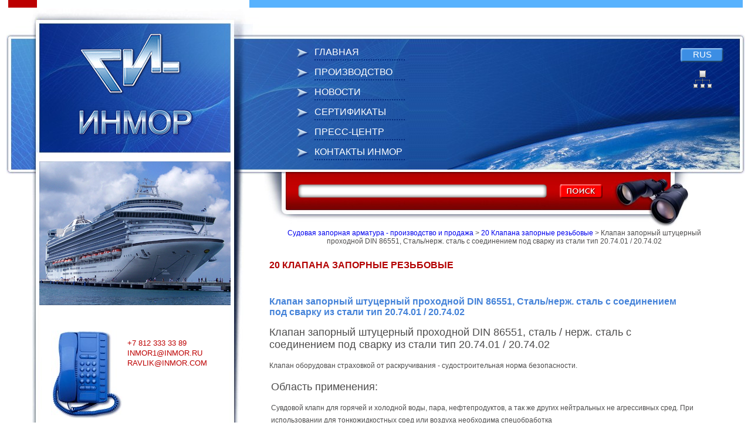

--- FILE ---
content_type: text/html; charset=utf-8
request_url: http://www.morflot.info/207401
body_size: 20833
content:
<!DOCTYPE HTML PUBLIC "-//W3C//DTD HTML 4.01 Transitional//EN">

<head>

<title>ГК ИНМОР | Клапан запорный штуцерный проходной DIN 86551, Сталь/нерж. сталь  с соединением под сварку из стали тип 20.74.01 / 20.74.02</title>

<link rel="stylesheet" type="text/css" href="http://www.morflot.info/css/style.css" />
<meta http-equiv="Content-Type" content="text/html;charset=utf-8" />

<meta name="Description" content="Клапан запорный штуцерный проходной DIN 86551, Сталь/нерж. сталь  с соединением под сварку из стали тип 20.74.01 / 20.74.02" />
<meta name="Keywords" content="Клапан запорный штуцерный проходной DIN 86551, Сталь/нерж. сталь  с соединением под сварку из стали тип 20.74.01 / 20.74.02" />
<!--[if IE 6]>
<script src="http://www.morflot.info/js/DD_belatedPNG.js"></script>
<script>
    DD_belatedPNG.fix('*');
</script>
<![endif]-->
<!--[if IE]>
<script>
	jsHover = function() {
	var hEls = document.getElementById("catalog_list").getElementsByTagName("li");
	for (var i=0, len=hEls.length; i<len; i++) {
	hEls[i].onmouseover=function() { this.className+=" jshover"; }
	hEls[i].onmouseout=function() { this.className=this.className.replace(" jshover", ""); }
	}
	}
	if (window.attachEvent && navigator.userAgent.indexOf("Opera")==-1) window.attachEvent("onload", jsHover);
</script>
<![endif]-->
<link rel="icon" href="favicon.ico" type="image/x-icon" />
<link rel="shortcut icon" href="favicon.ico" type="image/x-icon" />

</head>

<body>

<div class="container">
	<div class="push">
		<div class="top_line"></div>
    	<div class="top">
    		<div class="top_left">
	    		<div class="top_right">
	    			<a href="http://www.morflot.info/" class="logo"></a>
	    			<div class="sub_logo_image" style="background: url('http://www.morflot.info/images/sub_logo/3.jpg') no-repeat;"></div>
	    			<ul class="top_menu">
                                        	    				<li >
	    					<span>
	    						<a href="http://www.morflot.info/">ГЛАВНАЯ</a>
	    					</span>
	    				</li>
                                        	    				<li >
	    					<span>
	    						<a href="http://www.morflot.info/ПРОИЗВОДСТВО">ПРОИЗВОДСТВО</a>
	    					</span>
	    				</li>
                                        	    				<li >
	    					<span>
	    						<a href="http://www.morflot.info/news">НОВОСТИ</a>
	    					</span>
	    				</li>
                                        	    				<li >
	    					<span>
	    						<a href="http://www.morflot.info/СЕРТИФИКАТЫ">СЕРТИФИКАТЫ</a>
	    					</span>
	    				</li>
                                        	    				<li >
	    					<span>
	    						<a href="http://www.morflot.info/ЛАБОРАТОРИЯ">ПРЕСС-ЦЕНТР</a>
	    					</span>
	    				</li>
                                        	    				<li >
	    					<span>
	    						<a href="http://www.morflot.info/КОНТАКТЫ">КОНТАКТЫ ИНМОР</a>
	    					</span>
	    				</li>
                                        	    			</ul>
	    			<ul class="lang_menu">
	    				<li>
	    					<a href="http://www.morflot.info/">RUS</a>
	    				</li>
                                        <li>
	    					<a href="http://www.morflot.info/map" style="background-image: none;"><img src="http://www.morflot.info/images/sitemap.gif" border="0"/></a>
	    				</li>
	    				<!--li>
	    					<a href="#">ENG</a>
	    				</li>
	    				<li>
	    					<a href="#">GER</a>
	    				</li>
	    				<li>
	    					<a href="#">FRA</a>
	    				</li-->
	    			</ul>
	            </div>
            </div>
		</div>
		<div class="wrapper">
			<div class="content">
            	<div class="left_column">
                	<div class="left_column_top">
                		<div class="left_column_bottom">
                        	<div class="left_column_inner">
                            	<div class="phone">
                                	<div class="phone_numbers">
                                            
	+7 812 333 33 89

	INMOR1@INMOR.RU<br />
	RAVLIK@INMOR.COM
                                	</div>
                            	</div>
                            	<div class="catalog_menu">
                            		<h2>КАТАЛОГ ПРОДУКЦИИ</h2>
                            		<div class="catalog_menu_content">
                                    	<div class="catalog_list">
                                        	<ul id="catalog_list">
                                                                                                                                                        		<li >
                                        			<span>
                                                                    <a href="http://www.morflot.info/01golovki">01 Пожарные соединительные головки</a>
                                                                </span>
                                                                                                                                <table cellspacing="0" cellpadding="0" border="0" class="sub_menu">
                                                                        <tr>
                                                                        <td class="left_top"></td>
                                                                        <td class="top_td"></td>
                                                                        <td class="right_top"></td>
                                                                        </tr>
                                                                        <tr>
                                                                                <td class="left_side"></td>
                                                                                <td class="sub_menu_text">
                                                                                        <div>
                                                                                                <ul>
                                                                                                                                                                                                    <li>
                                                                                                        <a href="http://www.morflot.info/010100">Головка напорная рукавная пожарная судовая тип 01.01.00 ИНМОР</a>
                                                                                                </li>
                                                                                                                                                                                                    <li>
                                                                                                        <a href="http://www.morflot.info/010101">Головка пожарная всасывающая рукавная тип 01.01.01</a>
                                                                                                </li>
                                                                                                                                                                                                    <li>
                                                                                                        <a href="http://www.morflot.info/010102">Головка муфтовая с внутренней резьбой Storz тип 01.01.02</a>
                                                                                                </li>
                                                                                                                                                                                                    <li>
                                                                                                        <a href="http://www.morflot.info/010105">Головка цапковая с внешней резьбой Storz тип 01.01.05</a>
                                                                                                </li>
                                                                                                                                                                                                    <li>
                                                                                                        <a href="http://www.morflot.info/010106">Головка переходная проворачивающаяся Storz тип 01.01.06 / 01.01.07</a>
                                                                                                </li>
                                                                                                                                                                                                    <li>
                                                                                                        <a href="http://www.morflot.info/010108">Головка пожарная цапковая / муфтовая с металлическим  уплотнением Storz тип 01.01.08 / 01.01.09</a>
                                                                                                </li>
                                                                                                                                                                                                    <li>
                                                                                                        <a href="http://www.morflot.info/010112">Головка-заглушка Storz с цепью  тип 01.01.12</a>
                                                                                                </li>
                                                                                                                                                                                                    <li>
                                                                                                        <a href="http://www.morflot.info/010113">Переходник пожарный судовой Storz-Storz тип 01.01.13</a>
                                                                                                </li>
                                                                                                                                                                                                    <li>
                                                                                                        <a href="http://www.morflot.info/010114">Ключи для обслуживания соединительных головок тип 01.01.14</a>
                                                                                                </li>
                                                                                                                                                                                                    <li>
                                                                                                        <a href="http://www.morflot.info/010117">Ключ для гидрантов тип 01.01.17</a>
                                                                                                </li>
                                                                                                                                                                                                    <li>
                                                                                                        <a href="http://www.morflot.info/010600">Головки рукавные ГОСТ тип 01.06.00</a>
                                                                                                </li>
                                                                                                                                                                                                    <li>
                                                                                                        <a href="http://www.morflot.info/010601">Головка пожарная соединительная муфтовая тип 01.06.01</a>
                                                                                                </li>
                                                                                                                                                                                                    <li>
                                                                                                        <a href="http://www.morflot.info/010602">Головка пожарная соединительная цапковая по ГОСТ тип 01.06.02</a>
                                                                                                </li>
                                                                                                                                                                                                    <li>
                                                                                                        <a href="http://www.morflot.info/010603">Головка-заглушка с цепью тип 01.06.03</a>
                                                                                                </li>
                                                                                                                                                                                                    <li>
                                                                                                        <a href="http://www.morflot.info/010700">Соединительные головки рукавные РОТ тип 01.07.00</a>
                                                                                                </li>
                                                                                                                                                                                                    <li>
                                                                                                        <a href="http://www.morflot.info/010701">Головка РОТ муфтовая / цапковая с резьбой BSP-(R) тип 01.07.01</a>
                                                                                                </li>
                                                                                                                                                                                                    <li>
                                                                                                        <a href="http://www.morflot.info/010702">Головка РОТ муфтовая / цапковая с резьбой BSP-(R) тип 01.07.02</a>
                                                                                                </li>
                                                                                                                                                                                                    <li>
                                                                                                        <a href="http://www.morflot.info/010703">Головка-заглушка с цепью тип 01.07.03</a>
                                                                                                </li>
                                                                                                                                                                                                    </ul>
                                                                                        </div>
                                                                                </td>
                                                                                <td class="right_side"></td>
                                                                        </tr>
                                                                        <tr>
                                                                        <td class="left_bottom"></td>
                                                                        <td class="bottom_td"></td>
                                                                        <td class="right_bottom"></td>
                                                                        </tr>
                                                                </table>
                                                                                                        		</li>
                                                                                                		<li >
                                        			<span>
                                                                    <a href="http://www.morflot.info/01stvol">01 Пожарные стволы</a>
                                                                </span>
                                                                                                                                <table cellspacing="0" cellpadding="0" border="0" class="sub_menu">
                                                                        <tr>
                                                                        <td class="left_top"></td>
                                                                        <td class="top_td"></td>
                                                                        <td class="right_top"></td>
                                                                        </tr>
                                                                        <tr>
                                                                                <td class="left_side"></td>
                                                                                <td class="sub_menu_text">
                                                                                        <div>
                                                                                                <ul>
                                                                                                                                                                                                    <li>
                                                                                                        <a href="http://www.morflot.info/010120">Ствол пожарный судовой без запора  с соединительной головкой системы Storz тип 01.01.20</a>
                                                                                                </li>
                                                                                                                                                                                                    <li>
                                                                                                        <a href="http://www.morflot.info/010121">Универсальный пожарный ствол  DIN 14365-M Storz тип 01.01.21</a>
                                                                                                </li>
                                                                                                                                                                                                    <li>
                                                                                                        <a href="http://www.morflot.info/010122">Универсальный судовой пожарный ствол Storz тип 01.01.22</a>
                                                                                                </li>
                                                                                                                                                                                                    <li>
                                                                                                        <a href="http://www.morflot.info/010123">Универсальный судовой пожарный ствол UNIFIRE – V тип 01.01.23</a>
                                                                                                </li>
                                                                                                                                                                                                    </ul>
                                                                                        </div>
                                                                                </td>
                                                                                <td class="right_side"></td>
                                                                        </tr>
                                                                        <tr>
                                                                        <td class="left_bottom"></td>
                                                                        <td class="bottom_td"></td>
                                                                        <td class="right_bottom"></td>
                                                                        </tr>
                                                                </table>
                                                                                                        		</li>
                                                                                                		<li >
                                        			<span>
                                                                    <a href="http://www.morflot.info/01raspilitel">01 Пожарные распылители</a>
                                                                </span>
                                                                                                                                <table cellspacing="0" cellpadding="0" border="0" class="sub_menu">
                                                                        <tr>
                                                                        <td class="left_top"></td>
                                                                        <td class="top_td"></td>
                                                                        <td class="right_top"></td>
                                                                        </tr>
                                                                        <tr>
                                                                                <td class="left_side"></td>
                                                                                <td class="sub_menu_text">
                                                                                        <div>
                                                                                                <ul>
                                                                                                                                                                                                    <li>
                                                                                                        <a href="http://www.morflot.info/010124">Пожарные судовые распылители тип 01.01.24</a>
                                                                                                </li>
                                                                                                                                                                                                    </ul>
                                                                                        </div>
                                                                                </td>
                                                                                <td class="right_side"></td>
                                                                        </tr>
                                                                        <tr>
                                                                        <td class="left_bottom"></td>
                                                                        <td class="bottom_td"></td>
                                                                        <td class="right_bottom"></td>
                                                                        </tr>
                                                                </table>
                                                                                                        		</li>
                                                                                                		<li >
                                        			<span>
                                                                    <a href="http://www.morflot.info/03">03 Клапана пожарные</a>
                                                                </span>
                                                                                                                                <table cellspacing="0" cellpadding="0" border="0" class="sub_menu">
                                                                        <tr>
                                                                        <td class="left_top"></td>
                                                                        <td class="top_td"></td>
                                                                        <td class="right_top"></td>
                                                                        </tr>
                                                                        <tr>
                                                                                <td class="left_side"></td>
                                                                                <td class="sub_menu_text">
                                                                                        <div>
                                                                                                <ul>
                                                                                                                                                                                                    <li>
                                                                                                        <a href="http://www.morflot.info/030102">Клапан судовой пожарный DIN 86211 тип 03.01.01 / 03.01.02</a>
                                                                                                </li>
                                                                                                                                                                                                    <li>
                                                                                                        <a href="http://www.morflot.info/030204">Клапан судовой пожарный с ввинчиной крышкой угловой 90° тип 03.01.04</a>
                                                                                                </li>
                                                                                                                                                                                                    <li>
                                                                                                        <a href="http://www.morflot.info/030105">Клапан судовой пожарный DIN 86211 GG 25 тип 03.01.05 / 03.01.06</a>
                                                                                                </li>
                                                                                                                                                                                                    <li>
                                                                                                        <a href="http://www.morflot.info/030301">Клапан судовой пожарный с ввинчиной крышкой  тип 03.03.01 / 03.03.02 / 03.03.04</a>
                                                                                                </li>
                                                                                                                                                                                                    <li>
                                                                                                        <a href="http://www.morflot.info/030401">Клапан пожарный, Rg 5 с ввинчиной крышкой тип 03.04.01 / 03.04.02 / 03.04.04</a>
                                                                                                </li>
                                                                                                                                                                                                    <li>
                                                                                                        <a href="http://www.morflot.info/030608">Клапан пожарный угловой 30° тип  03.06.08 / 03.06.09</a>
                                                                                                </li>
                                                                                                                                                                                                    <li>
                                                                                                        <a href="http://www.morflot.info/030701">Клапан пожарный с ввинчиной крышкой Rg 5 тип 03.07.01 / 03.08.01 / 03.09.01 / 03.10.01</a>
                                                                                                </li>
                                                                                                                                                                                                    <li>
                                                                                                        <a href="http://www.morflot.info/030702">Клапан пожарный DN 65 45° тип 03.07.02 / 03.08.02 / 03.09.02 / 03.10.02</a>
                                                                                                </li>
                                                                                                                                                                                                    <li>
                                                                                                        <a href="http://www.morflot.info/030703">Клапан пожарный DN 65 90° тип 03.07.03 / 03.08.03 / 03.09.03 / 03.10.03</a>
                                                                                                </li>
                                                                                                                                                                                                    <li>
                                                                                                        <a href="http://www.morflot.info/030704">Клапан пожарный проходной 45° Rg 5 тип 03.07.04 / 03.08.04 / 03.09.04 / 03.10.04</a>
                                                                                                </li>
                                                                                                                                                                                                    <li>
                                                                                                        <a href="http://www.morflot.info/030705">Клапан пожарный угловой 30° Rg 5  тип 03.07.05 / 03.08.05 / 03.09.05 / 03.10.05</a>
                                                                                                </li>
                                                                                                                                                                                                    <li>
                                                                                                        <a href="http://www.morflot.info/031101">Кран пожарный, задвижка Rg 5 тип 03.11.01</a>
                                                                                                </li>
                                                                                                                                                                                                    <li>
                                                                                                        <a href="http://www.morflot.info/031104">Кран пожарный, задвижка 45° Rg 5 тип 03.11.04</a>
                                                                                                </li>
                                                                                                                                                                                                    <li>
                                                                                                        <a href="http://www.morflot.info/031401">Клапан пожарный с мембраной Rg 5 тип 03.14.01 / 03.14.02</a>
                                                                                                </li>
                                                                                                                                                                                                    <li>
                                                                                                        <a href="http://www.morflot.info/031403">Клапан пожарный Rg 5 тип 03.14.03 / 03.14.04</a>
                                                                                                </li>
                                                                                                                                                                                                    <li>
                                                                                                        <a href="http://www.morflot.info/031405">Клапан пожарный с мембраной Rg 5 тип 03.14.05 / 03.14.06</a>
                                                                                                </li>
                                                                                                                                                                                                    <li>
                                                                                                        <a href="http://www.morflot.info/031407">Клапан пожарный тип WFB невыдвижной шпиндель тип 03.14.07 / 03.14.08</a>
                                                                                                </li>
                                                                                                                                                                                                    <li>
                                                                                                        <a href="http://www.morflot.info/031501">Клапан пожарный „американский“ US-стандарт тип 03.15.01 / 03.15.02</a>
                                                                                                </li>
                                                                                                                                                                                                    <li>
                                                                                                        <a href="http://www.morflot.info/031503">Клапан пожарный с дугообразной крышкой Rg 5 тип 03.15.03 / 03.15.04</a>
                                                                                                </li>
                                                                                                                                                                                                    <li>
                                                                                                        <a href="http://www.morflot.info/031553">Клапан пожарный термостойкий до 926°C тип 03.15.53 / 03.15.54</a>
                                                                                                </li>
                                                                                                                                                                                                    <li>
                                                                                                        <a href="http://www.morflot.info/031701">Клапан пожарный тип 03.17.01 / 03.17.02</a>
                                                                                                </li>
                                                                                                                                                                                                    <li>
                                                                                                        <a href="http://www.morflot.info/032301">Клапан редукционный пожарный PN20  тип 03.23.01 / 03.24.01</a>
                                                                                                </li>
                                                                                                                                                                                                    <li>
                                                                                                        <a href="http://www.morflot.info/032302">Клапан редукционный пожарный тип 03.23.02 / 03.24.02</a>
                                                                                                </li>
                                                                                                                                                                                                    <li>
                                                                                                        <a href="http://www.morflot.info/032303">Клапан редукционный пожарный тип 03.23.03 / 03.24.03</a>
                                                                                                </li>
                                                                                                                                                                                                    <li>
                                                                                                        <a href="http://www.morflot.info/032304">Клапан редукционный пожарный тип 03.23.04 / 03.24.04</a>
                                                                                                </li>
                                                                                                                                                                                                    <li>
                                                                                                        <a href="http://www.morflot.info/039101">Клапан пожарный с двойным уплотнением тип 03.91.01 / 03.91.02</a>
                                                                                                </li>
                                                                                                                                                                                                    <li>
                                                                                                        <a href="http://www.morflot.info/039141">Клапан пожарный Storz  03.91.41 / 03.91.42</a>
                                                                                                </li>
                                                                                                                                                                                                    <li>
                                                                                                        <a href="http://www.morflot.info/039151">Клапан пожарный с двойным уплотнением тип 03.91.51 / 03.91.52</a>
                                                                                                </li>
                                                                                                                                                                                                    </ul>
                                                                                        </div>
                                                                                </td>
                                                                                <td class="right_side"></td>
                                                                        </tr>
                                                                        <tr>
                                                                        <td class="left_bottom"></td>
                                                                        <td class="bottom_td"></td>
                                                                        <td class="right_bottom"></td>
                                                                        </tr>
                                                                </table>
                                                                                                        		</li>
                                                                                                		<li >
                                        			<span>
                                                                    <a href="http://www.morflot.info/04razvetviteli">04 Пожарные разветвления рукавные выпускные</a>
                                                                </span>
                                                                                                                                <table cellspacing="0" cellpadding="0" border="0" class="sub_menu">
                                                                        <tr>
                                                                        <td class="left_top"></td>
                                                                        <td class="top_td"></td>
                                                                        <td class="right_top"></td>
                                                                        </tr>
                                                                        <tr>
                                                                                <td class="left_side"></td>
                                                                                <td class="sub_menu_text">
                                                                                        <div>
                                                                                                <ul>
                                                                                                                                                                                                    <li>
                                                                                                        <a href="http://www.morflot.info/040102">Разветвления рукавные выпускные без запорного органа тип 04.01.02 / 04.01.03</a>
                                                                                                </li>
                                                                                                                                                                                                    <li>
                                                                                                        <a href="http://www.morflot.info/040203">Водосборник рукавный с невозвратной захлопкой тип 04.02.03</a>
                                                                                                </li>
                                                                                                                                                                                                    <li>
                                                                                                        <a href="http://www.morflot.info/040301">Cетка всасывающая системы Storz тип 04.03.01</a>
                                                                                                </li>
                                                                                                                                                                                                    </ul>
                                                                                        </div>
                                                                                </td>
                                                                                <td class="right_side"></td>
                                                                        </tr>
                                                                        <tr>
                                                                        <td class="left_bottom"></td>
                                                                        <td class="bottom_td"></td>
                                                                        <td class="right_bottom"></td>
                                                                        </tr>
                                                                </table>
                                                                                                        		</li>
                                                                                                		<li >
                                        			<span>
                                                                    <a href="http://www.morflot.info/04golovkistorz">04 Пожарные головки и фланцы</a>
                                                                </span>
                                                                                                                                <table cellspacing="0" cellpadding="0" border="0" class="sub_menu">
                                                                        <tr>
                                                                        <td class="left_top"></td>
                                                                        <td class="top_td"></td>
                                                                        <td class="right_top"></td>
                                                                        </tr>
                                                                        <tr>
                                                                                <td class="left_side"></td>
                                                                                <td class="sub_menu_text">
                                                                                        <div>
                                                                                                <ul>
                                                                                                                                                                                                    <li>
                                                                                                        <a href="http://www.morflot.info/040501">Пеносмеситель с контролем дозирования тип 04.05.01</a>
                                                                                                </li>
                                                                                                                                                                                                    </ul>
                                                                                        </div>
                                                                                </td>
                                                                                <td class="right_side"></td>
                                                                        </tr>
                                                                        <tr>
                                                                        <td class="left_bottom"></td>
                                                                        <td class="bottom_td"></td>
                                                                        <td class="right_bottom"></td>
                                                                        </tr>
                                                                </table>
                                                                                                        		</li>
                                                                                                		<li >
                                        			<span>
                                                                    <a href="http://www.morflot.info/06armatura">06 Пожарная арматура зданий</a>
                                                                </span>
                                                                                                                                <table cellspacing="0" cellpadding="0" border="0" class="sub_menu">
                                                                        <tr>
                                                                        <td class="left_top"></td>
                                                                        <td class="top_td"></td>
                                                                        <td class="right_top"></td>
                                                                        </tr>
                                                                        <tr>
                                                                                <td class="left_side"></td>
                                                                                <td class="sub_menu_text">
                                                                                        <div>
                                                                                                <ul>
                                                                                                                                                                                                    <li>
                                                                                                        <a href="http://www.morflot.info/061001">Пожарная колонка тип 06.10.01 / 06.10.02</a>
                                                                                                </li>
                                                                                                                                                                                                    <li>
                                                                                                        <a href="http://www.morflot.info/061101">Пожарная арматура тип 06.11.01</a>
                                                                                                </li>
                                                                                                                                                                                                    <li>
                                                                                                        <a href="http://www.morflot.info/061601">Вентиляционный и воздуховыпускной клапан тип 06.16.01 / 06.16.02 / 06.16.03</a>
                                                                                                </li>
                                                                                                                                                                                                    </ul>
                                                                                        </div>
                                                                                </td>
                                                                                <td class="right_side"></td>
                                                                        </tr>
                                                                        <tr>
                                                                        <td class="left_bottom"></td>
                                                                        <td class="bottom_td"></td>
                                                                        <td class="right_bottom"></td>
                                                                        </tr>
                                                                </table>
                                                                                                        		</li>
                                                                                                		<li >
                                        			<span>
                                                                    <a href="http://www.morflot.info/12generatorpeni">12  Пожарный генератор пены</a>
                                                                </span>
                                                                                                                                <table cellspacing="0" cellpadding="0" border="0" class="sub_menu">
                                                                        <tr>
                                                                        <td class="left_top"></td>
                                                                        <td class="top_td"></td>
                                                                        <td class="right_top"></td>
                                                                        </tr>
                                                                        <tr>
                                                                                <td class="left_side"></td>
                                                                                <td class="sub_menu_text">
                                                                                        <div>
                                                                                                <ul>
                                                                                                                                                                                                    <li>
                                                                                                        <a href="http://www.morflot.info/120001">Генератор пены MX 2000 тип 12.00.01</a>
                                                                                                </li>
                                                                                                                                                                                                    <li>
                                                                                                        <a href="http://www.morflot.info/124001">Стволы пенные с 4-х угольн.-фланцем тип 12.40.01 / 12.40.02</a>
                                                                                                </li>
                                                                                                                                                                                                    <li>
                                                                                                        <a href="http://www.morflot.info/124006">Стволы пенные с 4-х угольн.-фланцем тип 12.40.06 /  12.40.07</a>
                                                                                                </li>
                                                                                                                                                                                                    <li>
                                                                                                        <a href="http://www.morflot.info/125001">Ствол пожарный водяной с внутр. резьбой тип 12.50.01</a>
                                                                                                </li>
                                                                                                                                                                                                    <li>
                                                                                                        <a href="http://www.morflot.info/126001">Распылители регулируемые многофункциональные с внутр. резьбой тип 12.60.01</a>
                                                                                                </li>
                                                                                                                                                                                                    <li>
                                                                                                        <a href="http://www.morflot.info/126002">Распылители регулируемые многофункциональные тип 12.60.02</a>
                                                                                                </li>
                                                                                                                                                                                                    </ul>
                                                                                        </div>
                                                                                </td>
                                                                                <td class="right_side"></td>
                                                                        </tr>
                                                                        <tr>
                                                                        <td class="left_bottom"></td>
                                                                        <td class="bottom_td"></td>
                                                                        <td class="right_bottom"></td>
                                                                        </tr>
                                                                </table>
                                                                                                        		</li>
                                                                                                		<li >
                                        			<span>
                                                                    <a href="http://www.morflot.info/20sudovieklapan">20 Судовые и промышленные клапана</a>
                                                                </span>
                                                                                                                                <table cellspacing="0" cellpadding="0" border="0" class="sub_menu">
                                                                        <tr>
                                                                        <td class="left_top"></td>
                                                                        <td class="top_td"></td>
                                                                        <td class="right_top"></td>
                                                                        </tr>
                                                                        <tr>
                                                                                <td class="left_side"></td>
                                                                                <td class="sub_menu_text">
                                                                                        <div>
                                                                                                <ul>
                                                                                                                                                                                                    <li>
                                                                                                        <a href="http://www.morflot.info/200101">Клапан бронзовый запорный фланцевый с дугообразной крышкой тип 20.01.01 / 20.01.02</a>
                                                                                                </li>
                                                                                                                                                                                                    <li>
                                                                                                        <a href="http://www.morflot.info/200141">Клапан судовой бронзовый запорный фланцевый с указателем положения тип 20.01.41 / 20.01.42</a>
                                                                                                </li>
                                                                                                                                                                                                    <li>
                                                                                                        <a href="http://www.morflot.info/200151">Клапан бронзовый запорный фланцевый с дугообразной крышкой и регулирующим золотником бронза тип 20.01.51 / 20.01.52</a>
                                                                                                </li>
                                                                                                                                                                                                    <li>
                                                                                                        <a href="http://www.morflot.info/200161">Клапан запорный фланцевый с дугообразной крышкой, регулирующим золотником и указателем положения бронза тип 20.01.61 / 20.01.62</a>
                                                                                                </li>
                                                                                                                                                                                                    <li>
                                                                                                        <a href="http://www.morflot.info/200201">Клапан бронзовый судовой невозвратно-запорный с дугообразной крышкой тип 20.02.01 / 20.02.02</a>
                                                                                                </li>
                                                                                                                                                                                                    <li>
                                                                                                        <a href="http://www.morflot.info/200221">Клапан невозвратно-запорный с дугообразной крышкой и пружинным нагружением тип 20.02.21 / 20.02.22</a>
                                                                                                </li>
                                                                                                                                                                                                    <li>
                                                                                                        <a href="http://www.morflot.info/200241">Клапан невозвратно-запорный бронза с дугообразной крышкой и указателем положения тип 20.02.41 / 20.02.42</a>
                                                                                                </li>
                                                                                                                                                                                                    <li>
                                                                                                        <a href="http://www.morflot.info/200301">Клапан запорный фланцевый, короткой модели, с дугообразной крышкой тип 20.03.01 / 20.03.02</a>
                                                                                                </li>
                                                                                                                                                                                                    <li>
                                                                                                        <a href="http://www.morflot.info/200303">Клапан судовой бронзовый запорный фланцевый мод. 1270/1271 тип 20.03.03 / 20.03.04</a>
                                                                                                </li>
                                                                                                                                                                                                    <li>
                                                                                                        <a href="http://www.morflot.info/200305">Клапан судовой бронзовый запорный фланцевый проходной с дугообразной крышкой PN25 тип 20.03.05</a>
                                                                                                </li>
                                                                                                                                                                                                    <li>
                                                                                                        <a href="http://www.morflot.info/200401">Клапан невозвратно-запорный фланцевый, короткой модели тип 20.04.01 / 20.04.02</a>
                                                                                                </li>
                                                                                                                                                                                                    <li>
                                                                                                        <a href="http://www.morflot.info/200403">Клапан невозвратно-запорный фланцевый fig. 1270/1271-LK тип 20.04.03 / 20.04.04</a>
                                                                                                </li>
                                                                                                                                                                                                    <li>
                                                                                                        <a href="http://www.morflot.info/200405">Судовой клапан бронзовый невозвратно-запорный проходной PN25 тип 20.04.05</a>
                                                                                                </li>
                                                                                                                                                                                                    <li>
                                                                                                        <a href="http://www.morflot.info/200551">Бронзовый судовой запорный клапан фланцевый проходной с резьбовой крышкой и регулирующим  золотником PN16 тип 20.05.51</a>
                                                                                                </li>
                                                                                                                                                                                                    <li>
                                                                                                        <a href="http://www.morflot.info/200601">Судовой клапан невозвратно-запорный с резьбовой крышкой PN16 тип 20.06.01 из бронзы rg5</a>
                                                                                                </li>
                                                                                                                                                                                                    <li>
                                                                                                        <a href="http://www.morflot.info/200701">Клапан судовой запорный бронзовый фланцевый проходной с резьбовой крышкой PN16 с предохранителем от раскрутки (судостроительная норма) тип 20.07.01</a>
                                                                                                </li>
                                                                                                                                                                                                    <li>
                                                                                                        <a href="http://www.morflot.info/200704">Судовой клапан запорный фланцевый с резьбовой крышкой PN16 с контргайкой тип 20.07.03 / 20.07.04 из бронзы</a>
                                                                                                </li>
                                                                                                                                                                                                    <li>
                                                                                                        <a href="http://www.morflot.info/200801">Клапан невозвратно-запорный с резьбовой крышкой с предохранителем от раскрутки (судостроительная норма) PN16 тип 20.08.01</a>
                                                                                                </li>
                                                                                                                                                                                                    <li>
                                                                                                        <a href="http://www.morflot.info/200803">Фланцевый невозвратно-запорный клапан с резьбовой крышкой PN16 с контргайкой тип 20.08.03 / 20.08.04, бронза Rg5 / латунь</a>
                                                                                                </li>
                                                                                                                                                                                                    <li>
                                                                                                        <a href="http://www.morflot.info/201001">Клапан запорный фланцевый проходной с сильфонным уплотнением PN16 с дугообразной крышкой, не требующий техобслуживания тип 20.10.01, чугун GGG40.3 / нерж.сталь</a>
                                                                                                </li>
                                                                                                                                                                                                    <li>
                                                                                                        <a href="http://www.morflot.info/201003">Судовой клапан невозвратно-запорный проходной, с сильфонным уплотнением PN16 с дугообразной крышкой, не требующий техобслуживания тип 20.10.03, чугун GGG40.3 / нерж.сталь</a>
                                                                                                </li>
                                                                                                                                                                                                    <li>
                                                                                                        <a href="http://www.morflot.info/201122">Клапан невозвратно-запорный, нерж. сталь  с дугообразной крышкой, с пружиной PN40 тип 20.11.22</a>
                                                                                                </li>
                                                                                                                                                                                                    <li>
                                                                                                        <a href="http://www.morflot.info/202001">Судовой клапан из бронзы запорный фланцевый наклонно расположенный с дугообразной  крышкой тип 20.20.01</a>
                                                                                                </li>
                                                                                                                                                                                                    <li>
                                                                                                        <a href="http://www.morflot.info/202002">Судовой бронзовый клапан невозвратно-запорный фланцевый наклонно расположенный с  дугообразной крышкой тип 20.20.02, бронза Rg5 / латунь</a>
                                                                                                </li>
                                                                                                                                                                                                    <li>
                                                                                                        <a href="http://www.morflot.info/202501">Судовой клапан запорный фланцевый проходной DIN 86254 сверхлегкая серия PN10 тип ИНМР.20.25.01 из безцинковой бронзы фланцевый проходной DIN 86254 сверхлегкая серия PN10 тип 20.25.01</a>
                                                                                                </li>
                                                                                                                                                                                                    <li>
                                                                                                        <a href="http://www.morflot.info/202502">Клапан судовой невозвратно-запорный, DIN 86257 сверхлегкая серия PN10 тип 20.25.02</a>
                                                                                                </li>
                                                                                                                                                                                                    <li>
                                                                                                        <a href="http://www.morflot.info/2030pnevmo">Клапан с  пневматическим приводом , фланцевый, двойного действия, длина в соответствии с DIN, из высокопрочного чугуна GGG 40.3 / с  внутренними деталями из нерж. стали, с аварийным управлением и 2 индикаторами положения, корпус  от клапана тип 20.30.01 /</a>
                                                                                                </li>
                                                                                                                                                                                                    <li>
                                                                                                        <a href="http://www.morflot.info/203001">Клапан запорный фланцевый проходной VG 85033 тип 20.30.01 из безцинковой бронзы</a>
                                                                                                </li>
                                                                                                                                                                                                    <li>
                                                                                                        <a href="http://www.morflot.info/203003">Клапан запорный фланцевый проходной VG 85033 тип 20.30.03 из безцинковой бронзы</a>
                                                                                                </li>
                                                                                                                                                                                                    <li>
                                                                                                        <a href="http://www.morflot.info/203002">Клапан запорный фланцевый угловой VG 85034 тип 20.30.02 из безцинковой бронзы</a>
                                                                                                </li>
                                                                                                                                                                                                    <li>
                                                                                                        <a href="http://www.morflot.info/203004">Клапан запорный фланцевый угловой VG 85034 тип 20.30.04</a>
                                                                                                </li>
                                                                                                                                                                                                    <li>
                                                                                                        <a href="http://www.morflot.info/203101pnevmo">Клапан пневматический фланцевый, с закрытием пружиной, длина в  соответствии с DIN, GGG 40.3/нерж. сталь  с аварийным управлением и 2 индикаторами положения тип 20.31.01 / 20.31.02</a>
                                                                                                </li>
                                                                                                                                                                                                    <li>
                                                                                                        <a href="http://www.morflot.info/203103pnevmo">Судовой клапан пневматический невозвратно-запорный фланцевый, с закрытием  пружиной, длина в соответствии с DIN, GGG 40.3/CuSn 6  с аварийным управлением и 2 индикаторами положения тип 20.31.03 / 20.31.04</a>
                                                                                                </li>
                                                                                                                                                                                                    <li>
                                                                                                        <a href="http://www.morflot.info/203101">Клапан невозвратно-запорный VG 85033 из безцинковой бронзы тип 20.31.01</a>
                                                                                                </li>
                                                                                                                                                                                                    <li>
                                                                                                        <a href="http://www.morflot.info/203103">Клапан проходной невозвратно-запорный VG 85033 тип 20.31.03 из безцинковой бронзы</a>
                                                                                                </li>
                                                                                                                                                                                                    <li>
                                                                                                        <a href="http://www.morflot.info/203102">Клапан невозвратно-запорный фланцевый угловой VG 85034  из безцинковой бронзы тип 20.31.02</a>
                                                                                                </li>
                                                                                                                                                                                                    <li>
                                                                                                        <a href="http://www.morflot.info/203104">Клапан невозвратно-запорный фланцевый угловой VG 85034 тип 20.31.04 из безцинковой бронзы</a>
                                                                                                </li>
                                                                                                                                                                                                    <li>
                                                                                                        <a href="http://www.morflot.info/203201">Клапан пневматический фланцевый, с закрытием пружиной, длина в  соответствии с DIN, GGG 40.3/CuSn 6  с аварийным управлением, с наложенной быстрозапорной функцией и 2  индикаторами положения тип  20.32.01 / 20.32.02</a>
                                                                                                </li>
                                                                                                                                                                                                    <li>
                                                                                                        <a href="http://www.morflot.info/203203">Судовой клапан пневматический невозвратно-запорный фланцевый, с закрытием  пружиной, длина в соответствии с DIN GGG 40.3 / CuSn6  с аварийным управлением, с наложенной быстрозапорной функцией и 2  индикаторами положения тип 20.32.03 / 20.32.04</a>
                                                                                                </li>
                                                                                                                                                                                                    <li>
                                                                                                        <a href="http://www.morflot.info/204101">Клапан чугунный двухстороннего действия PN 16, длина в соответствии с DIN с дугообразной крышкой,  серый чугун GG 25 / нерж. сталь тип 20.40.01</a>
                                                                                                </li>
                                                                                                                                                                                                    <li>
                                                                                                        <a href="http://www.morflot.info/200501">Судовой бронзовый клапан запорный фланцевый проходной с резьбовой крышкой PN16 тип 20.05.01</a>
                                                                                                </li>
                                                                                                                                                                                                    </ul>
                                                                                        </div>
                                                                                </td>
                                                                                <td class="right_side"></td>
                                                                        </tr>
                                                                        <tr>
                                                                        <td class="left_bottom"></td>
                                                                        <td class="bottom_td"></td>
                                                                        <td class="right_bottom"></td>
                                                                        </tr>
                                                                </table>
                                                                                                        		</li>
                                                                                                		<li >
                                        			<span>
                                                                    <a href="http://www.morflot.info/20membrana">20 Судовые и промышленные мембранные клапана</a>
                                                                </span>
                                                                                                                                <table cellspacing="0" cellpadding="0" border="0" class="sub_menu">
                                                                        <tr>
                                                                        <td class="left_top"></td>
                                                                        <td class="top_td"></td>
                                                                        <td class="right_top"></td>
                                                                        </tr>
                                                                        <tr>
                                                                                <td class="left_side"></td>
                                                                                <td class="sub_menu_text">
                                                                                        <div>
                                                                                                <ul>
                                                                                                                                                                                                    <li>
                                                                                                        <a href="http://www.morflot.info/206001">Клапанбронзовый мембранный, без уплотнения шпинделя, Rg 5/SoMs 59  с выдвижным шпинделем, мембрана из EPDM тип 20.60.01 / 20.60.02</a>
                                                                                                </li>
                                                                                                                                                                                                    <li>
                                                                                                        <a href="http://www.morflot.info/206101">Клапан бронзовый мембранный проходной фланцевый, без уплотнения шпинделя, Rg 5/SoMs 59  с невыдвижным шпинделем, мембрана из EPDM тип 20.61.01</a>
                                                                                                </li>
                                                                                                                                                                                                    <li>
                                                                                                        <a href="http://www.morflot.info/206201">Клапан мембранный проходной фланцевый, Тип KB,  бронза Rg 5/ латунь SoMs 59 , полнопроходной клапан, без уплотнения шпинделя, с выдвижным шпинделем, мембрана из NBR / EPDM тип 20.62.01</a>
                                                                                                </li>
                                                                                                                                                                                                    <li>
                                                                                                        <a href="http://www.morflot.info/206202">Клапан мембранный проходной фланцевый VG 85238, безцинковая бронза Gbz 10/ броза оловянистая CuSn 6, клапан полнопроходной, без уплотнения шпинделя, с выдвижным шпинделем, c камерной мембраной из NBR и индикатором положения тип 20.62.02</a>
                                                                                                </li>
                                                                                                                                                                                                    <li>
                                                                                                        <a href="http://www.morflot.info/206501">Клапаны мембранные без уплотнения шпинделя, Rg 5/SoMs 59  с выдвижным шпинделем, мембрана из EPDM тип 20.65.01</a>
                                                                                                </li>
                                                                                                                                                                                                    <li>
                                                                                                        <a href="http://www.morflot.info/206601">Клапаны мембранные без уплотнения шпинделя, Rg 5/SoMs 59  с невыдвижным шпинделем, мембрана из EPDM тип 20.66.01</a>
                                                                                                </li>
                                                                                                                                                                                                    <li>
                                                                                                        <a href="http://www.morflot.info/206701">Клапаны мембранные полнопроходной, Тип KB, бронза Rg 5 / латунь SoMs 59  без уплотнения шпинделя, с выдвижным шпинделем, мембрана из NBR тип 20.67.01</a>
                                                                                                </li>
                                                                                                                                                                                                    <li>
                                                                                                        <a href="http://www.morflot.info/206702">Клапаны мембранные полнопроходной из безцинковой бронзы, без уплотнения шпинделя, с выдвижным шпинделем  тип 20.67.02</a>
                                                                                                </li>
                                                                                                                                                                                                    </ul>
                                                                                        </div>
                                                                                </td>
                                                                                <td class="right_side"></td>
                                                                        </tr>
                                                                        <tr>
                                                                        <td class="left_bottom"></td>
                                                                        <td class="bottom_td"></td>
                                                                        <td class="right_bottom"></td>
                                                                        </tr>
                                                                </table>
                                                                                                        		</li>
                                                                                                		<li >
                                        			<span>
                                                                    <a href="http://www.morflot.info/20klapanstop">20 Клапана запорные резьбовые</a>
                                                                </span>
                                                                                                                                <table cellspacing="0" cellpadding="0" border="0" class="sub_menu">
                                                                        <tr>
                                                                        <td class="left_top"></td>
                                                                        <td class="top_td"></td>
                                                                        <td class="right_top"></td>
                                                                        </tr>
                                                                        <tr>
                                                                                <td class="left_side"></td>
                                                                                <td class="sub_menu_text">
                                                                                        <div>
                                                                                                <ul>
                                                                                                                                                                                                    <li>
                                                                                                        <a href="http://www.morflot.info/205001">Клапан бронзовый запорный проходной муфтовый стандарт, Rg 5/SoMs 59  с металлическим уплотнением тип 20.50.01</a>
                                                                                                </li>
                                                                                                                                                                                                    <li>
                                                                                                        <a href="http://www.morflot.info/205002">Клапан бронзовый запорный проходной муфтовый DIN 3844/2, Rg 5/SoMs 59  с металлическим уплотнением тип 20.50.02 / 20.50.04</a>
                                                                                                </li>
                                                                                                                                                                                                    <li>
                                                                                                        <a href="http://www.morflot.info/205081">Клапан бронзовый запорный проходной муфтовый стандарт, Rg 5/SoMs 59  с сальниковым уплотнителем PTFE тип 20.50.81</a>
                                                                                                </li>
                                                                                                                                                                                                    <li>
                                                                                                        <a href="http://www.morflot.info/205101">Клапан бронзовый невозвратно-запорный проходной муфтовый стандарт, Rg 5/SoMs 59  с металлическим уплотнением тип 20.51.01</a>
                                                                                                </li>
                                                                                                                                                                                                    <li>
                                                                                                        <a href="http://www.morflot.info/205102">Клапан бронзовый невозвратно-запорный проходной муфтовый DIN 3844/2, Rg 5/SoMs 59  с металлическим уплотнением тип 20.51.02 / 20.51.04</a>
                                                                                                </li>
                                                                                                                                                                                                    <li>
                                                                                                        <a href="http://www.morflot.info/205124">Клапан бронзовый невозвратно-запорный проходной муфтовый DIN 3844/2, Rg 5/SoMs 59  с металлическим уплотнением и пружиной тип 20.51.24</a>
                                                                                                </li>
                                                                                                                                                                                                    <li>
                                                                                                        <a href="http://www.morflot.info/205181">Клапан бронзовый невозвратно-запорный проходной муфтовый стандарт, Rg 5/SoMs 59  с сальниковым уплотнителем PTFE тип 20.51.81</a>
                                                                                                </li>
                                                                                                                                                                                                    <li>
                                                                                                        <a href="http://www.morflot.info/205203">Клапан бронзовый запорный муфтовый, бронза Rg 5 / латунь SoMs 59, c контргайкой, тип 20.52.03 / 20.52.04</a>
                                                                                                </li>
                                                                                                                                                                                                    <li>
                                                                                                        <a href="http://www.morflot.info/205303">Клапан бронзовый невозвратно-запорный муфтовый, бронза Rg 5 / латунь SoMs 59  c контргайкой тип 20.53.03 / 20.53.04</a>
                                                                                                </li>
                                                                                                                                                                                                    <li>
                                                                                                        <a href="http://www.morflot.info/207001">Судовой клапан запорный штуцерный проходной DIN 86501 тип 20.70.01 / 20.70.02</a>
                                                                                                </li>
                                                                                                                                                                                                    <li>
                                                                                                        <a href="http://www.morflot.info/207002">Клапан запорный штуцерный проходной DIN 86501, Rg 5/SoMs 59  врезное кольцо из латуни  Наружная резьба, врезное обжимное кольцо тип 20.70.02 / 20.71.02</a>
                                                                                                </li>
                                                                                                                                                                                                    <li>
                                                                                                        <a href="http://www.morflot.info/207105">Клапан запорный штуцерный проходной DIN 86501, Rg 5/SoMs 59  врезное кольцо из латуни  впуск и выпуск: врезное обжимное кольцо тип 20.70.05 / 20.71.05</a>
                                                                                                </li>
                                                                                                                                                                                                    <li>
                                                                                                        <a href="http://www.morflot.info/207007">Клапан запорный штуцерный угловой DIN 86501, Rg 5/SoMs 59  врезное кольцо из латуни, наружная резьба, врезное обжимное кольцо PN 40 тип 20.70.07 / 20.71.07</a>
                                                                                                </li>
                                                                                                                                                                                                    <li>
                                                                                                        <a href="http://www.morflot.info/207009">Клапан запорный штуцерный угловой DIN 86501, Rg 5/SoMs 59  впуск и выпуск: врезное обжимное кольцо из латуни PN40 тип 20.70.09 / 20.71.09</a>
                                                                                                </li>
                                                                                                                                                                                                    <li>
                                                                                                        <a href="http://www.morflot.info/207201">Клапан PN40 запорный штуцерный проходной DIN 86511, Rg 5/SoMs 59 штуцер под пайку медь (Cu) наружная резьба, врезное обжимное кольцо тип 20.72.01 / 20.72.02 с верхней частью устойчивой к морской воде без лат. внутренностей, Rg 5/CuSn 6</a>
                                                                                                </li>
                                                                                                                                                                                                    <li>
                                                                                                        <a href="http://www.morflot.info/207205">Клапан запорный штуцерный проходной DIN 86511, Rg 5/SoMs 59  штуцер под пайку медь (Cu)  впуск и выпуск: врезное обжимное кольцо тип 20.72.05 / 20.72.06</a>
                                                                                                </li>
                                                                                                                                                                                                    <li>
                                                                                                        <a href="http://www.morflot.info/207207">Клапан запорный штуцерный угловой DIN 86511, Rg 5/SoMs 59  штуцер под пайку медь (Cu) тип 20.72.07</a>
                                                                                                </li>
                                                                                                                                                                                                    <li>
                                                                                                        <a href="http://www.morflot.info/207209">Клапан запорный штуцерный угловой DIN 86511, Rg 5/SoMs 59  штуцер под пайку медь (Cu) тип 20.72.09</a>
                                                                                                </li>
                                                                                                                                                                                                    <li>
                                                                                                        <a href="http://www.morflot.info/207301">Клапан запорный штуцерный проходной DIN 86512, Rg 5/SoMs 59  клапан PN40 невозвратно-запорный штуцер под пайку медь (Cu) тип 20.73.01</a>
                                                                                                </li>
                                                                                                                                                                                                    <li>
                                                                                                        <a href="http://www.morflot.info/207306">Клапан запорный штуцерный проходной DIN 86512, Rg 5/SoMs 59  клапан невозвратно-запорный штуцер под пайку медь (Cu)  впуск и выпуск: врезное обжимное кольцо тип 20.73.05 / 20.73.06</a>
                                                                                                </li>
                                                                                                                                                                                                    <li>
                                                                                                        <a href="http://www.morflot.info/207307">Клапан запорный штуцерный угловой DIN 86512, Rg 5/SoMs 59  клапан невозвратно-запорный штуцер под пайку медь (Cu) тип 20.73.07 / 20.73.08</a>
                                                                                                </li>
                                                                                                                                                                                                    <li>
                                                                                                        <a href="http://www.morflot.info/207401">Клапан запорный штуцерный проходной DIN 86551, Сталь/нерж. сталь  с соединением под сварку из стали тип 20.74.01 / 20.74.02</a>
                                                                                                </li>
                                                                                                                                                                                                    <li>
                                                                                                        <a href="http://www.morflot.info/207403">Клапан запорный штуцерный проходной DIN 86551, Сталь/нерж. сталь  с соединением под сварку из стали тип 20.74.03 / 20.74.04</a>
                                                                                                </li>
                                                                                                                                                                                                    <li>
                                                                                                        <a href="http://www.morflot.info/207405">Клапан запорный штуцерный проходной DIN 86551, Сталь/нерж. сталь  с соединением под сварку из стали тип 20.74.05 / 20.74.06</a>
                                                                                                </li>
                                                                                                                                                                                                    <li>
                                                                                                        <a href="http://www.morflot.info/207407">Клапан запорный штуцерный угловой DIN 86551, Сталь/нерж. сталь  с соединением под сварку из стали тип 20.74.07 / 20.74.08</a>
                                                                                                </li>
                                                                                                                                                                                                    <li>
                                                                                                        <a href="http://www.morflot.info/207409">Клапан запорный штуцерный угловой DIN 86551 PN40, Сталь/нерж. сталь  впуск и выпуск: врезное обжимное кольцо тип 20.74.09</a>
                                                                                                </li>
                                                                                                                                                                                                    <li>
                                                                                                        <a href="http://www.morflot.info/207501">Клапан запорный штуцерный проходной DIN 86552, Сталь/нерж. сталь  с врезным обжимным кольцом из стали тип 20.75.01 / 20.75.02</a>
                                                                                                </li>
                                                                                                                                                                                                    <li>
                                                                                                        <a href="http://www.morflot.info/207505">Клапан запорный штуцерный проходной DIN 86552, Сталь/нерж. сталь  с врезным обжимным кольцом из стали  впуск и выпуск: врезное обжимное кольцо PN100 тип 20.75.05 / 20.75.06</a>
                                                                                                </li>
                                                                                                                                                                                                    <li>
                                                                                                        <a href="http://www.morflot.info/207508">Клапан запорный штуцерный угловой DIN 86552, Сталь/нерж. сталь  с врезным обжимным кольцом из стали  Наружная резьба, врезное обжимное кольцо PN100 тип 20.75.07 / 20.75.08</a>
                                                                                                </li>
                                                                                                                                                                                                    <li>
                                                                                                        <a href="http://www.morflot.info/207509">Клапан запорный штуцерный угловой DIN 86552, Сталь/нерж. сталь  впуск и выпуск: врезное обжимное кольцо из стали тип 20.75.09 / 20.75.10</a>
                                                                                                </li>
                                                                                                                                                                                                    </ul>
                                                                                        </div>
                                                                                </td>
                                                                                <td class="right_side"></td>
                                                                        </tr>
                                                                        <tr>
                                                                        <td class="left_bottom"></td>
                                                                        <td class="bottom_td"></td>
                                                                        <td class="right_bottom"></td>
                                                                        </tr>
                                                                </table>
                                                                                                        		</li>
                                                                                                		<li >
                                        			<span>
                                                                    <a href="http://www.morflot.info/21zaxlopki">21 Судовые захлопки и невозвратные клапана</a>
                                                                </span>
                                                                                                                                <table cellspacing="0" cellpadding="0" border="0" class="sub_menu">
                                                                        <tr>
                                                                        <td class="left_top"></td>
                                                                        <td class="top_td"></td>
                                                                        <td class="right_top"></td>
                                                                        </tr>
                                                                        <tr>
                                                                                <td class="left_side"></td>
                                                                                <td class="sub_menu_text">
                                                                                        <div>
                                                                                                <ul>
                                                                                                                                                                                                    <li>
                                                                                                        <a href="http://www.morflot.info/210102">Клапан невозвратный фланцевый DIN 86262, Rg 5  с подсоединением крышки на фланец тип 21.01.01 / 21.01.02</a>
                                                                                                </li>
                                                                                                                                                                                                    <li>
                                                                                                        <a href="http://www.morflot.info/210121">Клапан невозвратный фланцевый с подпружиниванием тип 21.01.21 / 21.01.22</a>
                                                                                                </li>
                                                                                                                                                                                                    <li>
                                                                                                        <a href="http://www.morflot.info/210122">Клапан невозвратный фланцевый DIN 86253-02, GG 25/Bronze  с подпружиниванием тип 21.01.21 / 21.01.22</a>
                                                                                                </li>
                                                                                                                                                                                                    <li>
                                                                                                        <a href="http://www.morflot.info/210203">Клапан невозвратный фланцевый проходной Тип 1270/71-LK, Rg 5  с подсоединением крышки на фланец тип 21.02.03 / 21.02.04</a>
                                                                                                </li>
                                                                                                                                                                                                    <li>
                                                                                                        <a href="http://www.morflot.info/210301">Клапан невозвратный фланцевый проходной, Rg 5  с резьбовой крышкой корпуса тип 21.03.01</a>
                                                                                                </li>
                                                                                                                                                                                                    <li>
                                                                                                        <a href="http://www.morflot.info/210303">Клапан невозвратный фланцевый проходной, Rg 5  с резьбовой крышкой корпуса тип 21.03.03</a>
                                                                                                </li>
                                                                                                                                                                                                    <li>
                                                                                                        <a href="http://www.morflot.info/210501">Клапан-превентор обратного потока, Rg 5  с внутренним подпружинивнием, прокладка EPDM / сертифицирован KTW тип 21.05.01</a>
                                                                                                </li>
                                                                                                                                                                                                    <li>
                                                                                                        <a href="http://www.morflot.info/212503">Клапан невозвратный фланцевый проходной DIN 86258 сверхлегкая серия, Gbz 10 тип 21.25.03</a>
                                                                                                </li>
                                                                                                                                                                                                    <li>
                                                                                                        <a href="http://www.morflot.info/213101">Клапан невозвратный фланцевый проходной VG 85033, Gbz 10 тип 21.31.01</a>
                                                                                                </li>
                                                                                                                                                                                                    <li>
                                                                                                        <a href="http://www.morflot.info/213102">Клапан невозвратный фланцевый угловой VG 85034, Gbz 10 тип 21.31.02</a>
                                                                                                </li>
                                                                                                                                                                                                    <li>
                                                                                                        <a href="http://www.morflot.info/213103">Клапан невозвратный фланцевый проходной VG 85033, Gbz 10 тип 21.31.03</a>
                                                                                                </li>
                                                                                                                                                                                                    <li>
                                                                                                        <a href="http://www.morflot.info/213104">Клапан невозвратный фланцевый угловой VG 85034, Gbz 10 тип 21.31.04</a>
                                                                                                </li>
                                                                                                                                                                                                    <li>
                                                                                                        <a href="http://www.morflot.info/215001">Клапан невозвратный проходной муфтовый, Rg 5  с металлическим уплотнением тип 21.50.01</a>
                                                                                                </li>
                                                                                                                                                                                                    <li>
                                                                                                        <a href="http://www.morflot.info/215006">Клапан невозвратный муфтовый, Rg 5  с резьбовой крышкой корпуса, металлическое уплотнение тип 21.50.06 / 21.50.07</a>
                                                                                                </li>
                                                                                                                                                                                                    <li>
                                                                                                        <a href="http://www.morflot.info/215081">Клапан невозвратный проходной муфтовый DIN 3845/2, Rg 5  с резьбовой крышкой корпуса, с PTFE - прокладкой и пружиной тип 21.50.81</a>
                                                                                                </li>
                                                                                                                                                                                                    <li>
                                                                                                        <a href="http://www.morflot.info/215101">Захлопка муфтовая проходная невозвратная, Ms 58  для горизонтального и вертикального монтажа, с металлическим уплотнением тип 21.51.01</a>
                                                                                                </li>
                                                                                                                                                                                                    <li>
                                                                                                        <a href="http://www.morflot.info/215102">Захлопка муфтовая невозвратная, Rg 5  мягкое уплотнение PTFE тип 21.51.02</a>
                                                                                                </li>
                                                                                                                                                                                                    <li>
                                                                                                        <a href="http://www.morflot.info/2151015">Захлопка муфтовая проходная невозвратная, Rg 5  для горизонтального и вертикального монтажа, с металлическим уплотнением тип 21.51.01</a>
                                                                                                </li>
                                                                                                                                                                                                    <li>
                                                                                                        <a href="http://www.morflot.info/215181">Захлопка судовая муфтовая проходная невозвратная, Ms 58  для горизонтального и вертикального монтажа, мягкое уплотнение EPDM тип 21.51.81</a>
                                                                                                </li>
                                                                                                                                                                                                    <li>
                                                                                                        <a href="http://www.morflot.info/215502">Клапан судовой невозвратный муфтовый, бронза Rg 5  для установки в вертикальном положении тип 21.55.02</a>
                                                                                                </li>
                                                                                                                                                                                                    <li>
                                                                                                        <a href="http://www.morflot.info/2170051">Клапан судовой невозвратный штуцерный тип 21.70.05 с врезным кольцом</a>
                                                                                                </li>
                                                                                                                                                                                                    <li>
                                                                                                        <a href="http://www.morflot.info/21750511">Клапан невозвратный штуцерный тип 21.75.05 с соединением под пайку / сварку</a>
                                                                                                </li>
                                                                                                                                                                                                    </ul>
                                                                                        </div>
                                                                                </td>
                                                                                <td class="right_side"></td>
                                                                        </tr>
                                                                        <tr>
                                                                        <td class="left_bottom"></td>
                                                                        <td class="bottom_td"></td>
                                                                        <td class="right_bottom"></td>
                                                                        </tr>
                                                                </table>
                                                                                                        		</li>
                                                                                                		<li >
                                        			<span>
                                                                    <a href="http://www.morflot.info/22otlivnie">22 Судовые отливные бортовые клапана</a>
                                                                </span>
                                                                                                                                <table cellspacing="0" cellpadding="0" border="0" class="sub_menu">
                                                                        <tr>
                                                                        <td class="left_top"></td>
                                                                        <td class="top_td"></td>
                                                                        <td class="right_top"></td>
                                                                        </tr>
                                                                        <tr>
                                                                                <td class="left_side"></td>
                                                                                <td class="sub_menu_text">
                                                                                        <div>
                                                                                                <ul>
                                                                                                                                                                                                    <li>
                                                                                                        <a href="http://www.morflot.info/220101">Клапан судовой отливной фланцевый DIN-длина, Rg 5/SoMs 59  со столбовой насадкой и пружинным нагружением  Регулируемое давление открытия DN 15-300 от 0,1-0,5 bar, DN 350-500 от 0,1-0,2 bar тип 22.01.01 / 22.01.02</a>
                                                                                                </li>
                                                                                                                                                                                                    <li>
                                                                                                        <a href="http://www.morflot.info/220103">Клапан отливной невозвратно-запорный фланцевый DIN-длина, Rg 5/SoMs 59  со столбовой насадкой и пружинным нагружением  Регулируемое давление открытия DN 15-300 от 0,1-0,5 bar, DN 350-500 от 0,1-0,2 bar тип 22.01.03 / 22.01.04</a>
                                                                                                </li>
                                                                                                                                                                                                    <li>
                                                                                                        <a href="http://www.morflot.info/220101">Клапан отливной фланцевый короткой модели, Rg 5/SoMs 59  со столбовой насадкой и пружинным нагружением, регулируемое давление открытия  от 0,1-0,5 bar тип 22.02.01 / 22.02.02</a>
                                                                                                </li>
                                                                                                                                                                                                    <li>
                                                                                                        <a href="http://www.morflot.info/220203">Клапан отливной невозвратно-запорный фланцевый короткой модели, Rg 5/SoMs 59  со столбовой насадкой и пружинным нагружением, регулируемое давление открытия  от 0,1-0,5 bar тип 22.02.03 / 22.02.04</a>
                                                                                                </li>
                                                                                                                                                                                                    <li>
                                                                                                        <a href="http://www.morflot.info/221001">Клапан отливной проходной фланцевый VG-длина, Gbz 10/CuSn 6  со столбовой насадкой и пружинным нагружением, регулируемое давление открытия  от 0,1-0,5 bar тип 22.10.01</a>
                                                                                                </li>
                                                                                                                                                                                                    <li>
                                                                                                        <a href="http://www.morflot.info/221002">Клапан отливной угловой фланцевый VG-длина, Gbz 10/CuSn 6  со столбовой насадкой и пружинным нагружением, регулируемое давление открытия  от 0,1-0,5 bar тип 22.10.02</a>
                                                                                                </li>
                                                                                                                                                                                                    <li>
                                                                                                        <a href="http://www.morflot.info/221003">Клапан судовой отливной проходной фланцевый VG-длина, Gbz 10/CuSn 6  со столбовой насадкой и пружинным нагружением, регулируемое давление открытия  от 0,1-0,5 bar тип 22.10.03</a>
                                                                                                </li>
                                                                                                                                                                                                    <li>
                                                                                                        <a href="http://www.morflot.info/221004">Клапан отливной невозвратно-запорный фланцевый короткой модели, Rg 5/SoMs 59  со столбовой насадкой и пружинным нагружением, регулируемое давление открытия  от 0,1-0,5 bar тип 22.10.04</a>
                                                                                                </li>
                                                                                                                                                                                                    <li>
                                                                                                        <a href="http://www.morflot.info/221006">Клапан судовой отливной невозвратно-запорный проходной фланцевый VG-длина,  Gbz 10/CuSn 6  со столбовой насадкой и пружинным нагружением, регулируемое давление открытия  от 0,1-0,5 bar тип 22.10.06</a>
                                                                                                </li>
                                                                                                                                                                                                    <li>
                                                                                                        <a href="http://www.morflot.info/221007">Клапан отливной невозвратно-запорный угловой фланцевый VG-длина  Gbz 10/CuSn 6  со столбовой насадкой и пружинным нагружением, регулируемое давление открытия  от 0,1-0,5 bar тип 22.10.07</a>
                                                                                                </li>
                                                                                                                                                                                                    <li>
                                                                                                        <a href="http://www.morflot.info/221008">Судовой клапан отливной невозвратно-запорный проходной фланцевый VG-длина,  Gbz 10/CuSn 6  со столбовой насадкой и пружинным нагружением, регулируемое давление открытия  от 0,1-0,5 bar тип 22.10.08</a>
                                                                                                </li>
                                                                                                                                                                                                    <li>
                                                                                                        <a href="http://www.morflot.info/221009">Клапан судовой отливной невозвратно-запорный угловой фланцевый VG-длина  Gbz 10/CuSn 6  со столбовой насадкой и пружинным нагружением, регулируемое давление открытия  от 0,1-0,5 bar тип 22.10.09</a>
                                                                                                </li>
                                                                                                                                                                                                    </ul>
                                                                                        </div>
                                                                                </td>
                                                                                <td class="right_side"></td>
                                                                        </tr>
                                                                        <tr>
                                                                        <td class="left_bottom"></td>
                                                                        <td class="bottom_td"></td>
                                                                        <td class="right_bottom"></td>
                                                                        </tr>
                                                                </table>
                                                                                                        		</li>
                                                                                                		<li >
                                        			<span>
                                                                    <a href="http://www.morflot.info/23predoxranit">23 Предохранительные клапана</a>
                                                                </span>
                                                                                                                                <table cellspacing="0" cellpadding="0" border="0" class="sub_menu">
                                                                        <tr>
                                                                        <td class="left_top"></td>
                                                                        <td class="top_td"></td>
                                                                        <td class="right_top"></td>
                                                                        </tr>
                                                                        <tr>
                                                                                <td class="left_side"></td>
                                                                                <td class="sub_menu_text">
                                                                                        <div>
                                                                                                <ul>
                                                                                                                                                                                                    <li>
                                                                                                        <a href="http://www.morflot.info/230101">Клапаны предохранительные DIN-длина, Rg 5/SoMs 59  с закрытой крышкой и газоплотной головкой без рычага тип 23.01.01 / 23.01.02</a>
                                                                                                </li>
                                                                                                                                                                                                    <li>
                                                                                                        <a href="http://www.morflot.info/230103">Клапаны предохранительные DIN-длина, Rg 5/SoMs 59  с закрытой крышкой и газоплотной головкой с рычагом тип 23.01.03 / 23.01.04</a>
                                                                                                </li>
                                                                                                                                                                                                    <li>
                                                                                                        <a href="http://www.morflot.info/230201">Клапаны предохранительные короткой модели, Rg 5/SoMs 59  с закрытой крышкой и газоплотной головкой без рычага тип 23.02.01 / 23.02.02</a>
                                                                                                </li>
                                                                                                                                                                                                    <li>
                                                                                                        <a href="http://www.morflot.info/230203">Клапаны предохранительные короткой модели, Rg 5/SoMs 59  с закрытой крышкой и газоплотной головкой с рычагом тип 23.02.03 / 23.02.04</a>
                                                                                                </li>
                                                                                                                                                                                                    <li>
                                                                                                        <a href="http://www.morflot.info/230301">Клапан предохранительный проходной фланцевый VG-длина тип C, из безцинковой бронзы Gbz 10/CuSn 6  с мягким уплотнением, сальник: NBR тип 23.03.01</a>
                                                                                                </li>
                                                                                                                                                                                                    <li>
                                                                                                        <a href="http://www.morflot.info/230302">Клапан предохранительный угловой  фланцевый VG-длина тип C, Gbz 10/CuSn 6  с мягким уплотнением, сальник: NBR тип 23.03.02</a>
                                                                                                </li>
                                                                                                                                                                                                    <li>
                                                                                                        <a href="http://www.morflot.info/231001">Клапан предохранительный угловой фланцевый, DIN-длина, GS-C25/ нерж. сталь  с закрытой крышкой, с закрытой головкой тип 23.10.01</a>
                                                                                                </li>
                                                                                                                                                                                                    <li>
                                                                                                        <a href="http://www.morflot.info/231003">Клапан предохранительный угловой фланцевый, DIN-длина, GS-C25/ нерж. сталь  с закрытой крышкой, с газоплотной головкой, с газоплотной крышкой PN40 тип 23.10.03</a>
                                                                                                </li>
                                                                                                                                                                                                    <li>
                                                                                                        <a href="http://www.morflot.info/231011">Клапан предохранительный, полноподъемный, угловой, фланцевый, GS-C25/  нерж. сталь  с закрытой крышкой, с закрытой головкой PN40 тип 23.10.11</a>
                                                                                                </li>
                                                                                                                                                                                                    <li>
                                                                                                        <a href="http://www.morflot.info/231121">Клапан предохранительный, фланцевый перепускного типа, DIN-длина, GSC25/  нерж. сталь  для жидкостей и газов PN40 тип 23.11.21</a>
                                                                                                </li>
                                                                                                                                                                                                    <li>
                                                                                                        <a href="http://www.morflot.info/231122">Клапан предохранительный, фланцевый перепускного типа, DIN-длина, GSC25/  нерж. сталь  для жидкостей и газов PN40 тип 23.11.22</a>
                                                                                                </li>
                                                                                                                                                                                                    <li>
                                                                                                        <a href="http://www.morflot.info/235001">Клапан предохранительный угловой, прошедший типовые испытания, Rg 5  Золотник со свободным выпуском  Выход: наружняя резьба BSP-(R) тип 23.50.01 / 23.50.02 / 23.50.03</a>
                                                                                                </li>
                                                                                                                                                                                                    <li>
                                                                                                        <a href="http://www.morflot.info/236002">Клапан судовой предохранительный угловой, GGG 40.3  с закрытой крышкой и с негазоплотной головкой PN40 тип 23.60.02</a>
                                                                                                </li>
                                                                                                                                                                                                    <li>
                                                                                                        <a href="http://www.morflot.info/236311">Клапан предохранительный угловой, 1.4104 / 0.7043  с металлическим уплотнением, с газоплотной головкой PN40 тип 23.63.11</a>
                                                                                                </li>
                                                                                                                                                                                                    <li>
                                                                                                        <a href="http://www.morflot.info/236312">Клапан судовой предохранительный угловой, 1.4104 / 0.7043  с металлическим уплотнением, с газоплотной головкой PN40 тип 23.63.12</a>
                                                                                                </li>
                                                                                                                                                                                                    <li>
                                                                                                        <a href="http://www.morflot.info/ukazanie_po_montazhu_predohran_valves">Указания по монтажу для всех предохранительных клапанов</a>
                                                                                                </li>
                                                                                                                                                                                                    <li>
                                                                                                        <a href="http://www.morflot.info/pokazateli_vipuska">Показатели выпуска предохранительных клапанов</a>
                                                                                                </li>
                                                                                                                                                                                                    <li>
                                                                                                        <a href="http://www.morflot.info/pokazateli_vipuska_dop">Показатели выпуска предохранительных клапанов</a>
                                                                                                </li>
                                                                                                                                                                                                    </ul>
                                                                                        </div>
                                                                                </td>
                                                                                <td class="right_side"></td>
                                                                        </tr>
                                                                        <tr>
                                                                        <td class="left_bottom"></td>
                                                                        <td class="bottom_td"></td>
                                                                        <td class="right_bottom"></td>
                                                                        </tr>
                                                                </table>
                                                                                                        		</li>
                                                                                                		<li >
                                        			<span>
                                                                    <a href="http://www.morflot.info/26bistrozaporniy">26 Быстрозапорные клапана</a>
                                                                </span>
                                                                                                                                <table cellspacing="0" cellpadding="0" border="0" class="sub_menu">
                                                                        <tr>
                                                                        <td class="left_top"></td>
                                                                        <td class="top_td"></td>
                                                                        <td class="right_top"></td>
                                                                        </tr>
                                                                        <tr>
                                                                                <td class="left_side"></td>
                                                                                <td class="sub_menu_text">
                                                                                        <div>
                                                                                                <ul>
                                                                                                                                                                                                    <li>
                                                                                                        <a href="http://www.morflot.info/260101">Судовой клапан быстрозапорный фланцевый DIN-длина, GGG 40.3/Нерж. сталь/Бронза Rg5  с цилиндром для пневмо, гидро и под тросовый привод  с маховиком для дополнительного запора, лакирован. в соотв. с RAL 5003 тип 26.01.01 / 26.01.02</a>
                                                                                                </li>
                                                                                                                                                                                                    <li>
                                                                                                        <a href="http://www.morflot.info/260103">Клапан быстрозапорный фланцевый VG-длина, Gbz 10/Нерж. сталь  с цилиндром для пневмо, гидро и под тросовый привод  с коленчатой рукояткой для дополнительного запора тип 26.01.03 / 26.01.04</a>
                                                                                                </li>
                                                                                                                                                                                                    <li>
                                                                                                        <a href="http://www.morflot.info/2601101">Станция гидравлическая для управления быстрозапорными клапанами  GG 25/Ms 58  с возможностью управления одним пускателем до макс. 6 клапанов</a>
                                                                                                </li>
                                                                                                                                                                                                    <li>
                                                                                                        <a href="http://www.morflot.info/260111">Клапан быстрозапорный фланцевый с сильфоном DIN-длина, GGG 40.3/Нерж. сталь  с релиз-цилиндром для пневматических, гидравлических и ручных операций  с маховиком для дополнительного запора тип 26.01.11 / 26.01.12</a>
                                                                                                </li>
                                                                                                                                                                                                    <li>
                                                                                                        <a href="http://www.morflot.info/260502">Клапан судовой быстроотпорный фланцевый с сильфоном DIN-длина, GGG 40.3/Нерж. сталь  с релиз-цилиндром для пневматических, гидравлических и ручных операций  с маховиком для дополнительного запора тип 26.05.01 / 26.05.02</a>
                                                                                                </li>
                                                                                                                                                                                                    </ul>
                                                                                        </div>
                                                                                </td>
                                                                                <td class="right_side"></td>
                                                                        </tr>
                                                                        <tr>
                                                                        <td class="left_bottom"></td>
                                                                        <td class="bottom_td"></td>
                                                                        <td class="right_bottom"></td>
                                                                        </tr>
                                                                </table>
                                                                                                        		</li>
                                                                                                		<li >
                                        			<span>
                                                                    <a href="http://www.morflot.info/26samozapor">26 Клапаны самозапорные</a>
                                                                </span>
                                                                                                                                <table cellspacing="0" cellpadding="0" border="0" class="sub_menu">
                                                                        <tr>
                                                                        <td class="left_top"></td>
                                                                        <td class="top_td"></td>
                                                                        <td class="right_top"></td>
                                                                        </tr>
                                                                        <tr>
                                                                                <td class="left_side"></td>
                                                                                <td class="sub_menu_text">
                                                                                        <div>
                                                                                                <ul>
                                                                                                                                                                                                    <li>
                                                                                                        <a href="http://www.morflot.info/261001">Клапан судовой самозапорный, с пружинным нагружением DIN-длина, GGG 40.3 / Нерж. сталь тип 26.10.01 / 26.10.02</a>
                                                                                                </li>
                                                                                                                                                                                                    <li>
                                                                                                        <a href="http://www.morflot.info/261003">Клапан самозапорный, с пружинным нагружением DIN-длина, GGG 40.3/Нерж. сталь  с дополнительным запором маховика тип 26.10.03 / 26.10.04</a>
                                                                                                </li>
                                                                                                                                                                                                    <li>
                                                                                                        <a href="http://www.morflot.info/261005">Клапан самозапорный проходной фланцевый, с пружинным нагружением тип 26.10.05</a>
                                                                                                </li>
                                                                                                                                                                                                    <li>
                                                                                                        <a href="http://www.morflot.info/262001">Клапан самозапорный проходной фланцевый, с рукояткой и грузом DIN-длина,  GGG 40.3/Нерж. сталь тип 26.20.01</a>
                                                                                                </li>
                                                                                                                                                                                                    <li>
                                                                                                        <a href="http://www.morflot.info/262501">Клапан самозапорный штуцерный PN3 тип 26.25.01</a>
                                                                                                </li>
                                                                                                                                                                                                    </ul>
                                                                                        </div>
                                                                                </td>
                                                                                <td class="right_side"></td>
                                                                        </tr>
                                                                        <tr>
                                                                        <td class="left_bottom"></td>
                                                                        <td class="bottom_td"></td>
                                                                        <td class="right_bottom"></td>
                                                                        </tr>
                                                                </table>
                                                                                                        		</li>
                                                                                                		<li >
                                        			<span>
                                                                    <a href="http://www.morflot.info/27highpressurevalves">27 Клапаны высокого давления</a>
                                                                </span>
                                                                                                                                <table cellspacing="0" cellpadding="0" border="0" class="sub_menu">
                                                                        <tr>
                                                                        <td class="left_top"></td>
                                                                        <td class="top_td"></td>
                                                                        <td class="right_top"></td>
                                                                        </tr>
                                                                        <tr>
                                                                                <td class="left_side"></td>
                                                                                <td class="sub_menu_text">
                                                                                        <div>
                                                                                                <ul>
                                                                                                                                                                                                    <li>
                                                                                                        <a href="http://www.morflot.info/27highpressure">Вспомогательное  оборудование для клапанов высокого давления</a>
                                                                                                </li>
                                                                                                                                                                                                    <li>
                                                                                                        <a href="http://www.morflot.info/275001">Клапан муфтовый, нерж. сталь  металлическое уплотнение тип 27.50.01 / 27.50.02</a>
                                                                                                </li>
                                                                                                                                                                                                    <li>
                                                                                                        <a href="http://www.morflot.info/275051">Клапан муфтовый проходной c игольчатым золотником, нерж. сталь  металлическое уплотнение 27.50.51</a>
                                                                                                </li>
                                                                                                                                                                                                    <li>
                                                                                                        <a href="http://www.morflot.info/275081">Клапан муфтовый проходной, нерж. сталь PN400 тип 27.50.81</a>
                                                                                                </li>
                                                                                                                                                                                                    <li>
                                                                                                        <a href="http://www.morflot.info/275101">Клапан запорный штуцерный, нерж. сталь  металлическое уплотнение тип 27.51.01 / 27.51.02</a>
                                                                                                </li>
                                                                                                                                                                                                    <li>
                                                                                                        <a href="http://www.morflot.info/275201">Клапан запорный с концами под сварку, проходной, нерж. сталь PN400 тип 27.52.01</a>
                                                                                                </li>
                                                                                                                                                                                                    <li>
                                                                                                        <a href="http://www.morflot.info/275281">Клапан запорный с концами под сварку, проходной, нерж. сталь PN400 тип 27.52.81</a>
                                                                                                </li>
                                                                                                                                                                                                    <li>
                                                                                                        <a href="http://www.morflot.info/275301">Клапан запорный штуцерный проходной, нерж. сталь PN400 тип 27.53.01</a>
                                                                                                </li>
                                                                                                                                                                                                    <li>
                                                                                                        <a href="http://www.morflot.info/277001">Клапан муфтовый с верхней частью хомутового типа, нерж. сталь PN400 тип 27.70.01 / 27.70.02</a>
                                                                                                </li>
                                                                                                                                                                                                    <li>
                                                                                                        <a href="http://www.morflot.info/277101">Клапан запорный штуцерный с верхней частью хомутового типа, нерж. сталь PN400 тип 27.71.01 / 27.71.02</a>
                                                                                                </li>
                                                                                                                                                                                                    <li>
                                                                                                        <a href="http://www.morflot.info/277201">Клапан запорный с концами под сварку, проходной с верхней частью  хомутового типа, нерж. сталь PN400 тип 27.72.01</a>
                                                                                                </li>
                                                                                                                                                                                                    <li>
                                                                                                        <a href="http://www.morflot.info/277301">Клапан запорный штуцерный проходной с верхней частью хомутового типа,  нерж. сталь PN400 тип 27.73.01</a>
                                                                                                </li>
                                                                                                                                                                                                    <li>
                                                                                                        <a href="http://www.morflot.info/277401">Клапан запорный штуцерный проходной с верхней частью хомутового типа,  нерж. сталь PN400 тип 27.74.01</a>
                                                                                                </li>
                                                                                                                                                                                                    <li>
                                                                                                        <a href="http://www.morflot.info/278021">Клапан невозвратно-запорный проходной муфтовый, нерж. сталь  с подпружиниванием PN400 тип 27.80.21</a>
                                                                                                </li>
                                                                                                                                                                                                    <li>
                                                                                                        <a href="http://www.morflot.info/278081">Клапан невозвратно-запорный проходной муфтовый, нерж. сталь  с подпружиниванием тип 27.80.81</a>
                                                                                                </li>
                                                                                                                                                                                                    <li>
                                                                                                        <a href="http://www.morflot.info/278321">Клапан невозвратно-запорный проходной штуцерный , нерж. сталь  с подпружиниванием  с врезным обжимным кольцом DIN 2353 серия S PN400 тип 27.83.21</a>
                                                                                                </li>
                                                                                                                                                                                                    <li>
                                                                                                        <a href="http://www.morflot.info/278421">Клапан невозвратно-запорный проходной штуцерный , нерж. сталь PN400 тип 27.84.21</a>
                                                                                                </li>
                                                                                                                                                                                                    <li>
                                                                                                        <a href="http://www.morflot.info/279001">Фильтр муфтовый проходной, нерж. сталь PN400 тип 27.90.01</a>
                                                                                                </li>
                                                                                                                                                                                                    </ul>
                                                                                        </div>
                                                                                </td>
                                                                                <td class="right_side"></td>
                                                                        </tr>
                                                                        <tr>
                                                                        <td class="left_bottom"></td>
                                                                        <td class="bottom_td"></td>
                                                                        <td class="right_bottom"></td>
                                                                        </tr>
                                                                </table>
                                                                                                        		</li>
                                                                                                		<li >
                                        			<span>
                                                                    <a href="http://www.morflot.info/29raznie">29 Клапаны различные специальные</a>
                                                                </span>
                                                                                                                                <table cellspacing="0" cellpadding="0" border="0" class="sub_menu">
                                                                        <tr>
                                                                        <td class="left_top"></td>
                                                                        <td class="top_td"></td>
                                                                        <td class="right_top"></td>
                                                                        </tr>
                                                                        <tr>
                                                                                <td class="left_side"></td>
                                                                                <td class="sub_menu_text">
                                                                                        <div>
                                                                                                <ul>
                                                                                                                                                                                                    <li>
                                                                                                        <a href="http://www.morflot.info/290400">Вакуумный клапан судовой PN16 тип 29.04.00</a>
                                                                                                </li>
                                                                                                                                                                                                    <li>
                                                                                                        <a href="http://www.morflot.info/290401">Судовой клапан поплавковый муфтовый бронзовый , Rg 5/SoMs 59  с поплавком из меди тип 29.04.01</a>
                                                                                                </li>
                                                                                                                                                                                                    <li>
                                                                                                        <a href="http://www.morflot.info/291001">Стекло смотровое фланцевое VG 85520, Gbz 10 тип 29.10.01 / 29.10.02 / 29.10.03</a>
                                                                                                </li>
                                                                                                                                                                                                    <li>
                                                                                                        <a href="http://www.morflot.info/292001">Клапан смотровой фланцевый стальной DIN 3237, GS-C25 тип 29.20.01</a>
                                                                                                </li>
                                                                                                                                                                                                    <li>
                                                                                                        <a href="http://www.morflot.info/293001">Воздушный клапан DIN 87901, Rg 5  с металлическим уплотнением, с невоззвратно-запорным золотником, с Т-рукояткой PN16 тип 29.30.01</a>
                                                                                                </li>
                                                                                                                                                                                                    <li>
                                                                                                        <a href="http://www.morflot.info/293002">Выпускной клапан DIN 86545, Rg 5  с металлическим уплотнением и боковым сливом, с фиксированной Т-рукояткой тип 29.30.02</a>
                                                                                                </li>
                                                                                                                                                                                                    <li>
                                                                                                        <a href="http://www.morflot.info/293803">Выпускной клапан самозапорный фланцевый, Rg 5/SoMs 59 тип 29.38.03</a>
                                                                                                </li>
                                                                                                                                                                                                    <li>
                                                                                                        <a href="http://www.morflot.info/293810">Клапан самозапорный муфтовый из бронзы PN16 тип 29.38.10</a>
                                                                                                </li>
                                                                                                                                                                                                    <li>
                                                                                                        <a href="http://www.morflot.info/293830">Трехходовой клапан муфтовый из бронзы тип 29.38.30</a>
                                                                                                </li>
                                                                                                                                                                                                    <li>
                                                                                                        <a href="http://www.morflot.info/295001">Головка вентиляционная, сталь оцинк.  с сеткой и пластиковым поплавком из PE тип 29.50.01</a>
                                                                                                </li>
                                                                                                                                                                                                    </ul>
                                                                                        </div>
                                                                                </td>
                                                                                <td class="right_side"></td>
                                                                        </tr>
                                                                        <tr>
                                                                        <td class="left_bottom"></td>
                                                                        <td class="bottom_td"></td>
                                                                        <td class="right_bottom"></td>
                                                                        </tr>
                                                                </table>
                                                                                                        		</li>
                                                                                                		<li >
                                        			<span>
                                                                    <a href="http://www.morflot.info/30filter">30 Судовые и промышленные фильтры</a>
                                                                </span>
                                                                                                                                <table cellspacing="0" cellpadding="0" border="0" class="sub_menu">
                                                                        <tr>
                                                                        <td class="left_top"></td>
                                                                        <td class="top_td"></td>
                                                                        <td class="right_top"></td>
                                                                        </tr>
                                                                        <tr>
                                                                                <td class="left_side"></td>
                                                                                <td class="sub_menu_text">
                                                                                        <div>
                                                                                                <ul>
                                                                                                                                                                                                    <li>
                                                                                                        <a href="http://www.morflot.info/300101">Фильтр фланцевый проходной DIN-длина, бронза Rg 5 / сталь нерж. PN16 тип 30.01.01</a>
                                                                                                </li>
                                                                                                                                                                                                    <li>
                                                                                                        <a href="http://www.morflot.info/300103">Фильтр фланцевый «У»-тип DIN-длина, бронза Rg 5/сталь нерж. PN16 тип 30.01.03</a>
                                                                                                </li>
                                                                                                                                                                                                    <li>
                                                                                                        <a href="http://www.morflot.info/300103SCH">Фильтр фланцевый «У»-тип DIN-длина, серый чугун GG 25/сталь нерж. тип 30.01.03-СЧ</a>
                                                                                                </li>
                                                                                                                                                                                                    <li>
                                                                                                        <a href="http://www.morflot.info/30.01.03ST">Фильтр фланцевый «У»-тип DIN-длина, стальной GS-C25 / сталь нерж. тип 30.01.03-ST</a>
                                                                                                </li>
                                                                                                                                                                                                    <li>
                                                                                                        <a href="http://www.morflot.info/300201">Фильтр фланцевый проходной короткой модели, бронза Rg 5/сталь нерж. тип 30.02.01</a>
                                                                                                </li>
                                                                                                                                                                                                    <li>
                                                                                                        <a href="http://www.morflot.info/300301">Фильтр фланцевый проходной с резьбовой крышкой, бронза Rg 5/сталь нерж. PN16 тип 30.03.01</a>
                                                                                                </li>
                                                                                                                                                                                                    <li>
                                                                                                        <a href="http://www.morflot.info/300301ST">Фильтр фланцевый проходной, сталь GS-C25/сталь нерж. PN40 тип 30.03.01-ST</a>
                                                                                                </li>
                                                                                                                                                                                                    <li>
                                                                                                        <a href="http://www.morflot.info/301101">Фильтр забортной воды DIN 87151, серый чугун GG 25/сталь нерж. PN 4 тип 30.11.01 / 30.11.02</a>
                                                                                                </li>
                                                                                                                                                                                                    <li>
                                                                                                        <a href="http://www.morflot.info/301301">Фильтр одинарный, высокопрочный чугун GGG 50/сталь нерж. PN16 тип 30.13.01</a>
                                                                                                </li>
                                                                                                                                                                                                    <li>
                                                                                                        <a href="http://www.morflot.info/301501">Сетка приемная DIN 87160, сталь оцинкованая тип 30.15.01</a>
                                                                                                </li>
                                                                                                                                                                                                    <li>
                                                                                                        <a href="http://www.morflot.info/302102">Конденсатоотводчик биметаллический проходной фланцевый, нерж. сталь  с интегрированной сеткой PN40 тип 30.21.02</a>
                                                                                                </li>
                                                                                                                                                                                                    <li>
                                                                                                        <a href="http://www.morflot.info/305003">Фильтр муфтовый «У»-тип, бронза Rg 5/сталь нерж. PN20 тип 30.50.03</a>
                                                                                                </li>
                                                                                                                                                                                                    </ul>
                                                                                        </div>
                                                                                </td>
                                                                                <td class="right_side"></td>
                                                                        </tr>
                                                                        <tr>
                                                                        <td class="left_bottom"></td>
                                                                        <td class="bottom_td"></td>
                                                                        <td class="right_bottom"></td>
                                                                        </tr>
                                                                </table>
                                                                                                        		</li>
                                                                                                		<li >
                                        			<span>
                                                                    <a href="http://www.morflot.info/35zadvijki">35 Судовые и промышленные задвижки</a>
                                                                </span>
                                                                                                                                <table cellspacing="0" cellpadding="0" border="0" class="sub_menu">
                                                                        <tr>
                                                                        <td class="left_top"></td>
                                                                        <td class="top_td"></td>
                                                                        <td class="right_top"></td>
                                                                        </tr>
                                                                        <tr>
                                                                                <td class="left_side"></td>
                                                                                <td class="sub_menu_text">
                                                                                        <div>
                                                                                                <ul>
                                                                                                                                                                                                    <li>
                                                                                                        <a href="http://www.morflot.info/350200">Задвижка клинкетная фланцевая по DIN 3352 T2, из стали GS-C25/нерж. сталь,  с дугообразной крышкой, невыдвижным шпинделем и с указателем положения, PN10 bar типа ИНМР.35.02.00, судовая арматура</a>
                                                                                                </li>
                                                                                                                                                                                                    <li>
                                                                                                        <a href="http://www.morflot.info/350300">Задвижка судовая клинкетная фланцевая по DIN 86720, из бронзы Rg 5/SoMs 59  с невыдвижным шпинделем, PN16 bar, типа  ИНМР.35.03.00 / 35.03.01</a>
                                                                                                </li>
                                                                                                                                                                                                    <li>
                                                                                                        <a href="http://www.morflot.info/350400">Задвижка судовая клинкетная фланцевая, стандартная, из бронзы Rg 5/Ms 58,  с невыдвижным шпинделем, PN16 bar, тип ИНМР.35.04.00</a>
                                                                                                </li>
                                                                                                                                                                                                    <li>
                                                                                                        <a href="http://www.morflot.info/351000">Задвижки клинкетные фланцевые DIN 86259, сверхлегкая серия, Gbz 10/CuSn 6  с невыдвижным шпинделем и фиксирующим кольцом тип 35.10.00</a>
                                                                                                </li>
                                                                                                                                                                                                    <li>
                                                                                                        <a href="http://www.morflot.info/352000">Задвижка судовая шиберная VG 85060, из безцинковой бронзы Gbz 10/CuSn 6,  с невыдвижным шпинделем и с указателем положения, PN10 bar, тип ИНМР.35.20.00</a>
                                                                                                </li>
                                                                                                                                                                                                    <li>
                                                                                                        <a href="http://www.morflot.info/355000">Задвижка судовая клинкетная муфтовая, по DIN 3352 T12, из бронзы Rg 5/SoMs 59,  с невыдвижным шпинделем, тип ИНМР.35.50.00 / ИНМР.35.50.01</a>
                                                                                                </li>
                                                                                                                                                                                                    <li>
                                                                                                        <a href="http://www.morflot.info/355100">Задвижка судовая клинкетная муфтовая, стандартная, из латуни DIN Ms58,  с невыдвижным шпинделем, тип ИНМР.35.51.00</a>
                                                                                                </li>
                                                                                                                                                                                                    <li>
                                                                                                        <a href="http://www.morflot.info/350100">Задвижка судовая клинкетныя фланцевая по DIN 3352 T2, из бронзы Rg 5/SoMs 59 с невыдвижным шпинделем и с указателем положения</a>
                                                                                                </li>
                                                                                                                                                                                                    </ul>
                                                                                        </div>
                                                                                </td>
                                                                                <td class="right_side"></td>
                                                                        </tr>
                                                                        <tr>
                                                                        <td class="left_bottom"></td>
                                                                        <td class="bottom_td"></td>
                                                                        <td class="right_bottom"></td>
                                                                        </tr>
                                                                </table>
                                                                                                        		</li>
                                                                                                		<li >
                                        			<span>
                                                                    <a href="http://www.morflot.info/40kran">40 Судовые и промышленные краны</a>
                                                                </span>
                                                                                                                                <table cellspacing="0" cellpadding="0" border="0" class="sub_menu">
                                                                        <tr>
                                                                        <td class="left_top"></td>
                                                                        <td class="top_td"></td>
                                                                        <td class="right_top"></td>
                                                                        </tr>
                                                                        <tr>
                                                                                <td class="left_side"></td>
                                                                                <td class="sub_menu_text">
                                                                                        <div>
                                                                                                <ul>
                                                                                                                                                                                                    <li>
                                                                                                        <a href="http://www.morflot.info/400100">Кран-пробка фланцевый PN10, бронза Rg 5 с сальником тип 40.01.00</a>
                                                                                                </li>
                                                                                                                                                                                                    <li>
                                                                                                        <a href="http://www.morflot.info/400101">Кран-пробка фланцевый 3-х ходовой, серый чугун GG 25 / бронза Rg 5,  с сальником PN10 тип 40.01.01 / 40.01.02</a>
                                                                                                </li>
                                                                                                                                                                                                    <li>
                                                                                                        <a href="http://www.morflot.info/400100G">Кран проходной фланцевый, самозапорный, с грузом, бронза Rg 5  с О-образным кольцом PN10 тип 40.01.00-G</a>
                                                                                                </li>
                                                                                                                                                                                                    <li>
                                                                                                        <a href="http://www.morflot.info/402001">Кран-пробка мерительный самозапорный DIN 86120, бронза Rg 5 тип 40.20.01 / 40.20.02</a>
                                                                                                </li>
                                                                                                                                                                                                    <li>
                                                                                                        <a href="http://www.morflot.info/402003">Кран-пробка мерительный самозапорный DIN 86120, бронза Rg 5 тип 40.20.03 / 40.20.04</a>
                                                                                                </li>
                                                                                                                                                                                                    <li>
                                                                                                        <a href="http://www.morflot.info/402005">Кран-пробка мерительный самозапорный DIN 86120, бронза Rg 5 тип 40.20.05 / 40.20.06</a>
                                                                                                </li>
                                                                                                                                                                                                    <li>
                                                                                                        <a href="http://www.morflot.info/402008">Пробный клапан для крана-пробки мерительной DIN 86120, Ms 58 тип 40.20.08</a>
                                                                                                </li>
                                                                                                                                                                                                    <li>
                                                                                                        <a href="http://www.morflot.info/403001">Кран дренажный DIN 87001, Rg 5  с металлической рукояткой, от DN 20 рукоятка-ключ тип 40.30.00 / 40.30.01</a>
                                                                                                </li>
                                                                                                                                                                                                    <li>
                                                                                                        <a href="http://www.morflot.info/403002">Кран маслоотборный DIN 87003, Rg 5  с сальником и откидной запираемой ручкой тип 40.30.02</a>
                                                                                                </li>
                                                                                                                                                                                                    <li>
                                                                                                        <a href="http://www.morflot.info/403005">Кран дренажный (спускной кран), Ms 58  с пластиковой рукояткой тип 40.30.05 / 40.30.06</a>
                                                                                                </li>
                                                                                                                                                                                                    <li>
                                                                                                        <a href="http://www.morflot.info/405000">Кран муфтовый, бронза Rg 5  с сальником PN10 тип 40.50.00</a>
                                                                                                </li>
                                                                                                                                                                                                    <li>
                                                                                                        <a href="http://www.morflot.info/405100">Кран муфтовый, бронза Rg 5  без сальника тип 40.51.00</a>
                                                                                                </li>
                                                                                                                                                                                                    <li>
                                                                                                        <a href="http://www.morflot.info/405200">Кран-пробка двухходовой штуцерный DIN 87010, со штуцером под пайку, без  сальника, Rg 5  с металлической рукояткой, от DN 20 рукоятка-ключ тип 40.52.00 / 40.52.01</a>
                                                                                                </li>
                                                                                                                                                                                                    <li>
                                                                                                        <a href="http://www.morflot.info/405202">Кран-пробка двухходовой штуцерный DIN 87020, со штуцером под пайку, с  сальником, Rg 5  с металлической рукояткой, от DN 20 рукоятка-ключ тип 40.52.02 / 40.52.03</a>
                                                                                                </li>
                                                                                                                                                                                                    <li>
                                                                                                        <a href="http://www.morflot.info/405204">Кран-пробка трёхходовой штуцерный DIN 87020, со штуцером под пайку, с  сальником, Rg 5  с металлической рукояткой, от DN 20 рукоятка-ключ тип 40.52.04 / 40.52.05</a>
                                                                                                </li>
                                                                                                                                                                                                    <li>
                                                                                                        <a href="http://www.morflot.info/406001">Кран шаровый фланцевый, бронза Rg 5 / хром-латунь Ms 58 PN16  полнопроходной тип 40.60.01</a>
                                                                                                </li>
                                                                                                                                                                                                    <li>
                                                                                                        <a href="http://www.morflot.info/40600140">Кран шаровый фланцевый, Нерж. сталь  полнопроходной, длина в соотв. с EN 558-27 PN40 тип 40.60.01-40</a>
                                                                                                </li>
                                                                                                                                                                                                    <li>
                                                                                                        <a href="http://www.morflot.info/406601">Кран шаровый компактный „fire-safe“, C 21/нерж. сталь  полнопроходной PN16 тип 40.66.01</a>
                                                                                                </li>
                                                                                                                                                                                                    <li>
                                                                                                        <a href="http://www.morflot.info/406701">Кран шаровый компактный 3-ходовой, C 21/нерж. сталь  боковой выход с редуцированой расточкой тип 40.67.01 / 40.67.02</a>
                                                                                                </li>
                                                                                                                                                                                                    <li>
                                                                                                        <a href="http://www.morflot.info/407001">Кран шаровый муфтовый, Ms 58 никелированный  вход и выход внутр. резьба BSP-(R), полнопроходной тип 40.70.01</a>
                                                                                                </li>
                                                                                                                                                                                                    <li>
                                                                                                        <a href="http://www.morflot.info/407001130">Кран шаровый муфтовый, Нерж. сталь  вход и выход внутр. резьба BSP-(R), полнопроходной PN130 тип 40.70.01-ВД</a>
                                                                                                </li>
                                                                                                                                                                                                    </ul>
                                                                                        </div>
                                                                                </td>
                                                                                <td class="right_side"></td>
                                                                        </tr>
                                                                        <tr>
                                                                        <td class="left_bottom"></td>
                                                                        <td class="bottom_td"></td>
                                                                        <td class="right_bottom"></td>
                                                                        </tr>
                                                                </table>
                                                                                                        		</li>
                                                                                                		<li >
                                        			<span>
                                                                    <a href="http://www.morflot.info/45reduktion">45 Судовые и промышленные редукционные клапаны</a>
                                                                </span>
                                                                                                                                <table cellspacing="0" cellpadding="0" border="0" class="sub_menu">
                                                                        <tr>
                                                                        <td class="left_top"></td>
                                                                        <td class="top_td"></td>
                                                                        <td class="right_top"></td>
                                                                        </tr>
                                                                        <tr>
                                                                                <td class="left_side"></td>
                                                                                <td class="sub_menu_text">
                                                                                        <div>
                                                                                                <ul>
                                                                                                                                                                                                    <li>
                                                                                                        <a href="http://www.morflot.info/451101">Клапан редукционный проходной фланцевый, DIN-длина, GS-C25/нерж. сталь  для жидкостей (с металлическим уплотнением), газа (с мягким уплотнением) PN40 тип 45.11.01</a>
                                                                                                </li>
                                                                                                                                                                                                    <li>
                                                                                                        <a href="http://www.morflot.info/451102">Клапан редукционный проходной фланцевый, DIN-длина, Gbz 10  для жидкостей (с металлическим уплотнением), газа (с мягким уплотнением) PN40 тип 45.11.02</a>
                                                                                                </li>
                                                                                                                                                                                                    <li>
                                                                                                        <a href="http://www.morflot.info/451201">Клапан редукционный проходной фланцевый, DIN-длина, GS-C25/нерж. сталь  для пара, с охлаждающим цилиндром PN40 тип 45.12.01</a>
                                                                                                </li>
                                                                                                                                                                                                    <li>
                                                                                                        <a href="http://www.morflot.info/451202">Клапан редукционный проходной фланцевый, DIN-длина, GS-C25/нерж. сталь  для пара, с охлаждающим цилиндром PN40 тип 45.12.02</a>
                                                                                                </li>
                                                                                                                                                                                                    <li>
                                                                                                        <a href="http://www.morflot.info/452001">Клапан редукционный проходной фланцевый, DIN-длина, бронза Rg 5  для сжатого воздуха PN30 тип 45.20.01</a>
                                                                                                </li>
                                                                                                                                                                                                    <li>
                                                                                                        <a href="http://www.morflot.info/452002">Клапан редукционный проходной фланцевый, бронза Rg 5 PN25 тип 45.20.02</a>
                                                                                                </li>
                                                                                                                                                                                                    <li>
                                                                                                        <a href="http://www.morflot.info/455001">Клапан редукционный муфтовый проходной, бронза Rg 5 тип 45.50.01</a>
                                                                                                </li>
                                                                                                                                                                                                    <li>
                                                                                                        <a href="http://www.morflot.info/455002">Клапан редукционный муфтовый, латунь  для давления на выходе до 10 bar тип 45.50.02</a>
                                                                                                </li>
                                                                                                                                                                                                    <li>
                                                                                                        <a href="http://www.morflot.info/455102">Клапан редукционный муфтовый проходной, DIN-длина, Gbz 10  для жидкостей (с металлическим уплотнением), газа (с мягким уплотнением) PN40 тип 45.51.02</a>
                                                                                                </li>
                                                                                                                                                                                                    </ul>
                                                                                        </div>
                                                                                </td>
                                                                                <td class="right_side"></td>
                                                                        </tr>
                                                                        <tr>
                                                                        <td class="left_bottom"></td>
                                                                        <td class="bottom_td"></td>
                                                                        <td class="right_bottom"></td>
                                                                        </tr>
                                                                </table>
                                                                                                        		</li>
                                                                                                		<li >
                                        			<span>
                                                                    <a href="http://www.morflot.info/45manometr">45 Манометровые краны</a>
                                                                </span>
                                                                                                                                <table cellspacing="0" cellpadding="0" border="0" class="sub_menu">
                                                                        <tr>
                                                                        <td class="left_top"></td>
                                                                        <td class="top_td"></td>
                                                                        <td class="right_top"></td>
                                                                        </tr>
                                                                        <tr>
                                                                                <td class="left_side"></td>
                                                                                <td class="sub_menu_text">
                                                                                        <div>
                                                                                                <ul>
                                                                                                                                                                                                    <li>
                                                                                                        <a href="http://www.morflot.info/459001">Клапан манометровый запорн. DIN тип A с ниппелем продувания  Вход: наружная резьба, выход: муфта для подсоединения манометра тип 45.90.01</a>
                                                                                                </li>
                                                                                                                                                                                                    <li>
                                                                                                        <a href="http://www.morflot.info/459002">Клапан манометровый запорн. DIN тип A с ниппелем продувания Вход: наружная резьба, выход: муфта для подсоединения манометра тип 45.90.02</a>
                                                                                                </li>
                                                                                                                                                                                                    <li>
                                                                                                        <a href="http://www.morflot.info/459003">Клапан манометровый запорн. DIN тип A с ниппелем продувания Вход: наружная резьба, выход: муфта для подсоединения манометра тип 45.90.03</a>
                                                                                                </li>
                                                                                                                                                                                                    <li>
                                                                                                        <a href="http://www.morflot.info/459101">Клапан манометровый DIN 16261, Ms 58  с боковым вентиляционным отверстием тип 45.91.01 / 45.91.02</a>
                                                                                                </li>
                                                                                                                                                                                                    <li>
                                                                                                        <a href="http://www.morflot.info/459103">Клапан манометровый DIN 16262, Ms 58  с боковым вентиляционным отверстием PN25 тип 45.91.03</a>
                                                                                                </li>
                                                                                                                                                                                                    <li>
                                                                                                        <a href="http://www.morflot.info/459104">Клапан манометровый DIN 16263, Ms 58  с прямоугольным контрольным штуцером 60x25 PN25 тип 45.91.04 / 45.91.05</a>
                                                                                                </li>
                                                                                                                                                                                                    <li>
                                                                                                        <a href="http://www.morflot.info/459105Br">Клапан манометровый DIN 16263, бронза Rg 5  с прямоугольным контрольным штуцером 60x25 тип 45.91.05-Br</a>
                                                                                                </li>
                                                                                                                                                                                                    </ul>
                                                                                        </div>
                                                                                </td>
                                                                                <td class="right_side"></td>
                                                                        </tr>
                                                                        <tr>
                                                                        <td class="left_bottom"></td>
                                                                        <td class="bottom_td"></td>
                                                                        <td class="right_bottom"></td>
                                                                        </tr>
                                                                </table>
                                                                                                        		</li>
                                                                                                		<li >
                                        			<span>
                                                                    <a href="http://www.morflot.info/50zatvor">50 Судовые затворы и захлопки</a>
                                                                </span>
                                                                                                                                <table cellspacing="0" cellpadding="0" border="0" class="sub_menu">
                                                                        <tr>
                                                                        <td class="left_top"></td>
                                                                        <td class="top_td"></td>
                                                                        <td class="right_top"></td>
                                                                        </tr>
                                                                        <tr>
                                                                                <td class="left_side"></td>
                                                                                <td class="sub_menu_text">
                                                                                        <div>
                                                                                                <ul>
                                                                                                                                                                                                    <li>
                                                                                                        <a href="http://www.morflot.info/500101">Захлопка межфланцевая сэндвич, для установки между DIN-фланцами PN16 тип 50.01.01</a>
                                                                                                </li>
                                                                                                                                                                                                    <li>
                                                                                                        <a href="http://www.morflot.info/500121">Захлопка межфланцевая сэндвич с подпружиниванием  для установки между DIN-фланцами тип 50.01.21</a>
                                                                                                </li>
                                                                                                                                                                                                    <li>
                                                                                                        <a href="http://www.morflot.info/500201">Захлопка межфланцевая полнопроходная короткого типа 50.02.01</a>
                                                                                                </li>
                                                                                                                                                                                                    <li>
                                                                                                        <a href="http://www.morflot.info/500301">Клапан невозвратный межфланцевый, бронза Rg 10/CuAl10 Ni PN16 тип 50.03.01</a>
                                                                                                </li>
                                                                                                                                                                                                    <li>
                                                                                                        <a href="http://www.morflot.info/501001">Клапаны невозвратные для установки между фланцами PN16, Gbz 12/нерж.  сталь тип 50.10.01</a>
                                                                                                </li>
                                                                                                                                                                                                    <li>
                                                                                                        <a href="http://www.morflot.info/501002">Клапан невозвратный фланцевый, нерж. сталь  для установки между фланцами PN 6 до PN40, с FKM-уплотнением тип 50.10.02</a>
                                                                                                </li>
                                                                                                                                                                                                    <li>
                                                                                                        <a href="http://www.morflot.info/501022">Захлопка магистральная невозвратная “Duo”, мягкое уплотнение, GGG 40/Al-Bronze  с подпружиниванием тип 50.10.22</a>
                                                                                                </li>
                                                                                                                                                                                                    <li>
                                                                                                        <a href="http://www.morflot.info/501023">Захлопка магистральная невозвратная “Duo” для установки между фланцами мягкое уплотнение NBR, с подпружиниванием тип 50.10.23</a>
                                                                                                </li>
                                                                                                                                                                                                    <li>
                                                                                                        <a href="http://www.morflot.info/501102">Клапаны невозвратные межфланцевые для установки между  фланцами, нерж. сталь PN40 тип 50.11.02</a>
                                                                                                </li>
                                                                                                                                                                                                    <li>
                                                                                                        <a href="http://www.morflot.info/503003">Затвор VG 85053 для установки между фланцами, Gbz 10  с механическим поворотным приводом, самоблокирующийся  с индикатором положения и упором обоих концевых положений PN10 тип 50.30.03</a>
                                                                                                </li>
                                                                                                                                                                                                    <li>
                                                                                                        <a href="http://www.morflot.info/503004">Затвор VG 85053 для установки между фланцами PN10, Gbz 10  с электроприводом тип 50.30.04</a>
                                                                                                </li>
                                                                                                                                                                                                    <li>
                                                                                                        <a href="http://www.morflot.info/503103">Затвор VG 85054 для установки „на фланец“, Gbz 10  с механическим поворотным приводом, самоблокирующийся  с индикатором положения и упором обоих концевых положений тип 50.31.03</a>
                                                                                                </li>
                                                                                                                                                                                                    <li>
                                                                                                        <a href="http://www.morflot.info/503303">Затвор DIN 86266, Gbz 10  для фланцев сверхлёгкого типа  с механическим поворотным приводом, самоблокирующийся  с индикатором положения и упором обоих концевых положений тип 50.32.03 / 50.33.03</a>
                                                                                                </li>
                                                                                                                                                                                                    <li>
                                                                                                        <a href="http://www.morflot.info/506101">Затвор дисковый безфланцевый “Wafer” для установки между фланцами,  GGG 40.3/Al-Bronze тип 50.61.01</a>
                                                                                                </li>
                                                                                                                                                                                                    <li>
                                                                                                        <a href="http://www.morflot.info/506102">Затвор дисковый безфланцевый “Wafer” для установки между фланцами,  GGG 40.3/Al-Bronze тип 50.61.02</a>
                                                                                                </li>
                                                                                                                                                                                                    <li>
                                                                                                        <a href="http://www.morflot.info/506103">Затвор дисковый безфланцевый “Wafer” для установки между фланцами,  GGG 40.3/Al-Bronze тип 50.61.03</a>
                                                                                                </li>
                                                                                                                                                                                                    <li>
                                                                                                        <a href="http://www.morflot.info/506105">Затвор дисковый безфланцевый “Wafer” с пневмоприводом для установки между фланцами,  GGG 40.3/Al-Bronze PN10 тип 50.61.05</a>
                                                                                                </li>
                                                                                                                                                                                                    <li>
                                                                                                        <a href="http://www.morflot.info/506106">Затвор дисковый безфланцевый “Wafer” для установки между фланцами с вертикальным редуктором тип 50.61.06</a>
                                                                                                </li>
                                                                                                                                                                                                    <li>
                                                                                                        <a href="http://www.morflot.info/506301">Затвор для установки „на фланец“, GGG 40.3/Al-Bronze PN10 тип 50.63.01</a>
                                                                                                </li>
                                                                                                                                                                                                    <li>
                                                                                                        <a href="http://www.morflot.info/506302">Затвор для установки „на фланец“, GGG 40.3/Al-Bronze тип 50.63.02</a>
                                                                                                </li>
                                                                                                                                                                                                    <li>
                                                                                                        <a href="http://www.morflot.info/506303">Затвор для установки „на фланец“, GGG 40.3/Al-Bronze тип 50.63.03</a>
                                                                                                </li>
                                                                                                                                                                                                    <li>
                                                                                                        <a href="http://www.morflot.info/506305">Затвор дисковый безфланцевый “Lug”, GGG 40.3/Al-Bronze пневматический привод одностороннего действия, с закрытием пружиной  с аварийным управлением и 2 концевыми выключателями тип 50.63.05</a>
                                                                                                </li>
                                                                                                                                                                                                    <li>
                                                                                                        <a href="http://www.morflot.info/506306">Затвор для установки „на фланец“, GGG 40.3/Al-Bronze тип 50.63.06</a>
                                                                                                </li>
                                                                                                                                                                                                    <li>
                                                                                                        <a href="http://www.morflot.info/506402">Затвор дисковый безфланцевый высокоэффективный “Wafer” для установки  между фланцами, GS-C25/нерж. сталь тип 50.64.02</a>
                                                                                                </li>
                                                                                                                                                                                                    <li>
                                                                                                        <a href="http://www.morflot.info/506403">Затвор дисковый безфланцевый высокоеффективный “Wafer” для установки  между фланцами, GS-C25/нерж. сталь тип 50.64.03</a>
                                                                                                </li>
                                                                                                                                                                                                    <li>
                                                                                                        <a href="http://www.morflot.info/507001">Затвор дисковый двухфланцевый, GGG 40.3/Al-Bronze, вулканизированное уплотнение корпуса, свободный конец вала PN16 тип 50.70.01</a>
                                                                                                </li>
                                                                                                                                                                                                    <li>
                                                                                                        <a href="http://www.morflot.info/507002">Затвор дисковый двухфланцевый, GG 25/нерж. сталь PN16 тип 50.70.02</a>
                                                                                                </li>
                                                                                                                                                                                                    <li>
                                                                                                        <a href="http://www.morflot.info/507003">Затвор дисковый двухфланцевый, высокопрочный чугун GGG 40.3 / Al-Bronze, тип 50.70.03</a>
                                                                                                </li>
                                                                                                                                                                                                    <li>
                                                                                                        <a href="http://www.morflot.info/508001">Захлопка  штормовая DIN 87101, Rg 5, самозапорная 50.80.01 / 50.80.02</a>
                                                                                                </li>
                                                                                                                                                                                                    <li>
                                                                                                        <a href="http://www.morflot.info/508011">Захлопка судовая штормовая Typ DIN-HNA, GS-C25, самозапорная тип 50.80.11 / 50.80.12</a>
                                                                                                </li>
                                                                                                                                                                                                    </ul>
                                                                                        </div>
                                                                                </td>
                                                                                <td class="right_side"></td>
                                                                        </tr>
                                                                        <tr>
                                                                        <td class="left_bottom"></td>
                                                                        <td class="bottom_td"></td>
                                                                        <td class="right_bottom"></td>
                                                                        </tr>
                                                                </table>
                                                                                                        		</li>
                                                                                                		<li >
                                        			<span>
                                                                    <a href="http://www.morflot.info/55probki">55 Пробки палубные</a>
                                                                </span>
                                                                                                                                <table cellspacing="0" cellpadding="0" border="0" class="sub_menu">
                                                                        <tr>
                                                                        <td class="left_top"></td>
                                                                        <td class="top_td"></td>
                                                                        <td class="right_top"></td>
                                                                        </tr>
                                                                        <tr>
                                                                                <td class="left_side"></td>
                                                                                <td class="sub_menu_text">
                                                                                        <div>
                                                                                                <ul>
                                                                                                                                                                                                    <li>
                                                                                                        <a href="http://www.morflot.info/550101">Пробка палубная мерной трубы DIN 86111 под сварку, Stahl/Rg 5  тип  55.01.01 / 55.01.02</a>
                                                                                                </li>
                                                                                                                                                                                                    <li>
                                                                                                        <a href="http://www.morflot.info/550201">Пробка палубная мерной трубы DIN 86129, Rg 5 тип 55.02.01 / 55.02.02</a>
                                                                                                </li>
                                                                                                                                                                                                    <li>
                                                                                                        <a href="http://www.morflot.info/550103">Пробка палубная мерной трубы DIN 86112 и 86113 с резьбовой крышкой, Rg 5 тип 55.01.03 / 55.01.04</a>
                                                                                                </li>
                                                                                                                                                                                                    <li>
                                                                                                        <a href="http://www.morflot.info/550105">Пробка палубная мерной трубы с крышкой-захлопкой DIN 86114 и 86115, Rg 5 тип 55.01.05 / 55.01.06</a>
                                                                                                </li>
                                                                                                                                                                                                    <li>
                                                                                                        <a href="http://www.morflot.info/550107">Пробка палубная мерной трубы VG 85291, Rg 5  для мерительных, сливных и впускных трубопроводов тип 55.01.07 / 55.02.04</a>
                                                                                                </li>
                                                                                                                                                                                                    <li>
                                                                                                        <a href="http://www.morflot.info/550301">Винтовая крышка DIN 86121 Тип A, Rg 5  Для наполнительных и мерительных трубопроводов тип 55.03.01</a>
                                                                                                </li>
                                                                                                                                                                                                    </ul>
                                                                                        </div>
                                                                                </td>
                                                                                <td class="right_side"></td>
                                                                        </tr>
                                                                        <tr>
                                                                        <td class="left_bottom"></td>
                                                                        <td class="bottom_td"></td>
                                                                        <td class="right_bottom"></td>
                                                                        </tr>
                                                                </table>
                                                                                                        		</li>
                                                                                                		<li >
                                        			<span>
                                                                    <a href="http://www.morflot.info/60armatura">60 Арматура указателя уровня жидкости</a>
                                                                </span>
                                                                                                                                <table cellspacing="0" cellpadding="0" border="0" class="sub_menu">
                                                                        <tr>
                                                                        <td class="left_top"></td>
                                                                        <td class="top_td"></td>
                                                                        <td class="right_top"></td>
                                                                        </tr>
                                                                        <tr>
                                                                                <td class="left_side"></td>
                                                                                <td class="sub_menu_text">
                                                                                        <div>
                                                                                                <ul>
                                                                                                                                                                                                    <li>
                                                                                                        <a href="http://www.morflot.info/600100">Арматура указателя уровня жидкости с резьбовым крепежом, Rg 5 тип 60.01.00</a>
                                                                                                </li>
                                                                                                                                                                                                    <li>
                                                                                                        <a href="http://www.morflot.info/600101">Арматура указателя уровня жидкости с резьбовым крепежом, Rg 5 тип 60.01.01</a>
                                                                                                </li>
                                                                                                                                                                                                    <li>
                                                                                                        <a href="http://www.morflot.info/600102">Арматура указателя уровня жидкости с резьбовым крепежом, Rg 5 тип 60.01.02</a>
                                                                                                </li>
                                                                                                                                                                                                    <li>
                                                                                                        <a href="http://www.morflot.info/600105">Арматура указателя уровня жидкости с резьбовым крепежом, Rg 5 тип 60.01.05</a>
                                                                                                </li>
                                                                                                                                                                                                    <li>
                                                                                                        <a href="http://www.morflot.info/600400">Арматура указателя уровня жидкости с фланцевым крепежом, Rg 5  с запирающимся краном, с уплотнением трубки, с пробивной пробкой тип 60.04.00 / 60.04.01 / 60.04.05 / 60.04.06 / 60.04.07</a>
                                                                                                </li>
                                                                                                                                                                                                    <li>
                                                                                                        <a href="http://www.morflot.info/600500">Арматура указателя уровня жидкости с резьбовым крепежом, Rg 5  с запирающимся краном, уплотнением трубки, с пробивной пробкой тип 60.05.00 / 60.05.01 / 60.05.05 / 60.05.06 / 60.05.07</a>
                                                                                                </li>
                                                                                                                                                                                                    <li>
                                                                                                        <a href="http://www.morflot.info/600800">Арматура указателя уровня жидкости самозапорная с фланцевым крепежом, Rg 5  с нажимной кнопкой тип  60.08.00</a>
                                                                                                </li>
                                                                                                                                                                                                    <li>
                                                                                                        <a href="http://www.morflot.info/600901">Арматура указателя уровня жидкости самозапорная, с резьбовым крепежом, Rg 5  с нажимной кнопкой тип 60.09.00 / 60.09.01 / 60.09.05 / 60.09.06 / 60.09.07</a>
                                                                                                </li>
                                                                                                                                                                                                    <li>
                                                                                                        <a href="http://www.morflot.info/605001">Держатель, Rg 5  для указателя уровня жидкости тип 60.50.00 / 60.50.01</a>
                                                                                                </li>
                                                                                                                                                                                                    <li>
                                                                                                        <a href="http://www.morflot.info/ukazatel_uroven">Указатель уровня жидкостей фланцевый показывающий судовой из нержавеющей стали</a>
                                                                                                </li>
                                                                                                                                                                                                    </ul>
                                                                                        </div>
                                                                                </td>
                                                                                <td class="right_side"></td>
                                                                        </tr>
                                                                        <tr>
                                                                        <td class="left_bottom"></td>
                                                                        <td class="bottom_td"></td>
                                                                        <td class="right_bottom"></td>
                                                                        </tr>
                                                                </table>
                                                                                                        		</li>
                                                                                                		<li >
                                        			<span>
                                                                    <a href="http://www.morflot.info/81element">81 Элементы управления арматурой</a>
                                                                </span>
                                                                                                                                <table cellspacing="0" cellpadding="0" border="0" class="sub_menu">
                                                                        <tr>
                                                                        <td class="left_top"></td>
                                                                        <td class="top_td"></td>
                                                                        <td class="right_top"></td>
                                                                        </tr>
                                                                        <tr>
                                                                                <td class="left_side"></td>
                                                                                <td class="sub_menu_text">
                                                                                        <div>
                                                                                                <ul>
                                                                                                                                                                                                    <li>
                                                                                                        <a href="http://www.morflot.info/810101">Маховик VG 85080 модель 1 с 3-х волновым диском тип 81.01.01 / 81.01.02</a>
                                                                                                </li>
                                                                                                                                                                                                    <li>
                                                                                                        <a href="http://www.morflot.info/810105">Маховик VG 85082 модель 1 с полным диском, Rg 5 тип 81.01.05 / 81.01.06</a>
                                                                                                </li>
                                                                                                                                                                                                    <li>
                                                                                                        <a href="http://www.morflot.info/810107">Маховик VG 85082 модель 2 с плоским ободом, Rg 5 тип 81.01.07 / 81.01.08</a>
                                                                                                </li>
                                                                                                                                                                                                    </ul>
                                                                                        </div>
                                                                                </td>
                                                                                <td class="right_side"></td>
                                                                        </tr>
                                                                        <tr>
                                                                        <td class="left_bottom"></td>
                                                                        <td class="bottom_td"></td>
                                                                        <td class="right_bottom"></td>
                                                                        </tr>
                                                                </table>
                                                                                                        		</li>
                                                                                                		<li >
                                        			<span>
                                                                    <a href="http://www.morflot.info/82flanec">82 Фланцы</a>
                                                                </span>
                                                                                                                                <table cellspacing="0" cellpadding="0" border="0" class="sub_menu">
                                                                        <tr>
                                                                        <td class="left_top"></td>
                                                                        <td class="top_td"></td>
                                                                        <td class="right_top"></td>
                                                                        </tr>
                                                                        <tr>
                                                                                <td class="left_side"></td>
                                                                                <td class="sub_menu_text">
                                                                                        <div>
                                                                                                <ul>
                                                                                                                                                                                                    <li>
                                                                                                        <a href="http://www.morflot.info/820504">Фланец резьбовой с выступом DIN 2566 PN16 тип 82.05.04</a>
                                                                                                </li>
                                                                                                                                                                                                    <li>
                                                                                                        <a href="http://www.morflot.info/820505">Фланец резьбовой с выступом DIN 2567 тип 82.05.05</a>
                                                                                                </li>
                                                                                                                                                                                                    <li>
                                                                                                        <a href="http://www.morflot.info/820506">Фланец резьбовой с внешней резьбой тип 82.05.06</a>
                                                                                                </li>
                                                                                                                                                                                                    <li>
                                                                                                        <a href="http://www.morflot.info/820608">Фланец приварной DIN 86033, PN10 тип 82.06.08</a>
                                                                                                </li>
                                                                                                                                                                                                    <li>
                                                                                                        <a href="http://www.morflot.info/82060840">Фланец приварной DIN 86033, PN40, тип 82.06.08</a>
                                                                                                </li>
                                                                                                                                                                                                    <li>
                                                                                                        <a href="http://www.morflot.info/820802">фланцы свободные для труб с приподнятыми краями DIN 2642 тип F PN10 тип 82.08.02</a>
                                                                                                </li>
                                                                                                                                                                                                    </ul>
                                                                                        </div>
                                                                                </td>
                                                                                <td class="right_side"></td>
                                                                        </tr>
                                                                        <tr>
                                                                        <td class="left_bottom"></td>
                                                                        <td class="bottom_td"></td>
                                                                        <td class="right_bottom"></td>
                                                                        </tr>
                                                                </table>
                                                                                                        		</li>
                                                                                                		<li >
                                        			<span>
                                                                    <a href="http://www.morflot.info/85adapter">85 Адаптеры</a>
                                                                </span>
                                                                                                                                <table cellspacing="0" cellpadding="0" border="0" class="sub_menu">
                                                                        <tr>
                                                                        <td class="left_top"></td>
                                                                        <td class="top_td"></td>
                                                                        <td class="right_top"></td>
                                                                        </tr>
                                                                        <tr>
                                                                                <td class="left_side"></td>
                                                                                <td class="sub_menu_text">
                                                                                        <div>
                                                                                                <ul>
                                                                                                                                                                                                    <li>
                                                                                                        <a href="http://www.morflot.info/850101">Переходной адаптер внеш. резьба / внутр. резьба тип 85.01.01</a>
                                                                                                </li>
                                                                                                                                                                                                    <li>
                                                                                                        <a href="http://www.morflot.info/850201">Переходной адаптер-сгон внеш. резьба / внеш. резьба тип 85.02.01</a>
                                                                                                </li>
                                                                                                                                                                                                    <li>
                                                                                                        <a href="http://www.morflot.info/850301">Переходной адаптер-муфта внутр. резьба / внутр. резьба тип 85.03.01</a>
                                                                                                </li>
                                                                                                                                                                                                    <li>
                                                                                                        <a href="http://www.morflot.info/850401">Переходной адаптер внутр. резьба / внеш. резьба тип 85.04.01</a>
                                                                                                </li>
                                                                                                                                                                                                    <li>
                                                                                                        <a href="http://www.morflot.info/850501">Муфта внутр. резьба / внутр. резьба тип 85.05.01</a>
                                                                                                </li>
                                                                                                                                                                                                    <li>
                                                                                                        <a href="http://www.morflot.info/850601">Сгон внеш. резьба / внеш. резьба тип 85.06.01</a>
                                                                                                </li>
                                                                                                                                                                                                    </ul>
                                                                                        </div>
                                                                                </td>
                                                                                <td class="right_side"></td>
                                                                        </tr>
                                                                        <tr>
                                                                        <td class="left_bottom"></td>
                                                                        <td class="bottom_td"></td>
                                                                        <td class="right_bottom"></td>
                                                                        </tr>
                                                                </table>
                                                                                                        		</li>
                                                                                                		<li >
                                        			<span>
                                                                    <a href="http://www.morflot.info/vibro1">86 Виброопоры и демпферы</a>
                                                                </span>
                                                                                                                                <table cellspacing="0" cellpadding="0" border="0" class="sub_menu">
                                                                        <tr>
                                                                        <td class="left_top"></td>
                                                                        <td class="top_td"></td>
                                                                        <td class="right_top"></td>
                                                                        </tr>
                                                                        <tr>
                                                                                <td class="left_side"></td>
                                                                                <td class="sub_menu_text">
                                                                                        <div>
                                                                                                <ul>
                                                                                                                                                                                                    <li>
                                                                                                        <a href="http://www.morflot.info/vibronika12">Виброопоры резиновые 1</a>
                                                                                                </li>
                                                                                                                                                                                                    <li>
                                                                                                        <a href="http://www.morflot.info/vibronika11">Виброопоры резиновые 2</a>
                                                                                                </li>
                                                                                                                                                                                                    <li>
                                                                                                        <a href="http://www.morflot.info/vibronika13">Виброопоры резиновые  3</a>
                                                                                                </li>
                                                                                                                                                                                                    <li>
                                                                                                        <a href="http://www.morflot.info/vibronika14">Виброопоры резиновые 4</a>
                                                                                                </li>
                                                                                                                                                                                                    <li>
                                                                                                        <a href="http://www.morflot.info/vibronika5">Виброопоры резиновые 5</a>
                                                                                                </li>
                                                                                                                                                                                                    <li>
                                                                                                        <a href="http://www.morflot.info/vibronika6">Виброопоры резиновые 6</a>
                                                                                                </li>
                                                                                                                                                                                                    </ul>
                                                                                        </div>
                                                                                </td>
                                                                                <td class="right_side"></td>
                                                                        </tr>
                                                                        <tr>
                                                                        <td class="left_bottom"></td>
                                                                        <td class="bottom_td"></td>
                                                                        <td class="right_bottom"></td>
                                                                        </tr>
                                                                </table>
                                                                                                        		</li>
                                                                                                		<li >
                                        			<span>
                                                                    <a href="http://www.morflot.info/vakuum_valves">87 Автоматические высокоскоростные клапаны вакуума и давления</a>
                                                                </span>
                                                                                                                                <table cellspacing="0" cellpadding="0" border="0" class="sub_menu">
                                                                        <tr>
                                                                        <td class="left_top"></td>
                                                                        <td class="top_td"></td>
                                                                        <td class="right_top"></td>
                                                                        </tr>
                                                                        <tr>
                                                                                <td class="left_side"></td>
                                                                                <td class="sub_menu_text">
                                                                                        <div>
                                                                                                <ul>
                                                                                                                                                                                                    <li>
                                                                                                        <a href="http://www.morflot.info/vakuum_text">Автоматический высокоскоростной клапан вакуума и давления продукция для нефтетанкеров</a>
                                                                                                </li>
                                                                                                                                                                                                    </ul>
                                                                                        </div>
                                                                                </td>
                                                                                <td class="right_side"></td>
                                                                        </tr>
                                                                        <tr>
                                                                        <td class="left_bottom"></td>
                                                                        <td class="bottom_td"></td>
                                                                        <td class="right_bottom"></td>
                                                                        </tr>
                                                                </table>
                                                                                                        		</li>
                                                                                                		<li >
                                        			<span>
                                                                    <a href="http://www.morflot.info/spr">Справочная информация</a>
                                                                </span>
                                                                                                                                <table cellspacing="0" cellpadding="0" border="0" class="sub_menu">
                                                                        <tr>
                                                                        <td class="left_top"></td>
                                                                        <td class="top_td"></td>
                                                                        <td class="right_top"></td>
                                                                        </tr>
                                                                        <tr>
                                                                                <td class="left_side"></td>
                                                                                <td class="sub_menu_text">
                                                                                        <div>
                                                                                                <ul>
                                                                                                                                                                                                    <li>
                                                                                                        <a href="http://www.morflot.info/splav">Таблица соответствия марок медных сплавов, латуней, бронз</a>
                                                                                                </li>
                                                                                                                                                                                                    <li>
                                                                                                        <a href="http://www.morflot.info/splav1">Таблица соответствия марок медных сплавов, латуней, бронз по ASTM, EN, DIN, BS(BSi), JIS, SN.</a>
                                                                                                </li>
                                                                                                                                                                                                    <li>
                                                                                                        <a href="http://www.morflot.info/splav2">Таблица соответствия марок медных сплавов, латуней, бронз по ASTM, EN, DIN, BS(BSi), JIS, SN</a>
                                                                                                </li>
                                                                                                                                                                                                    </ul>
                                                                                        </div>
                                                                                </td>
                                                                                <td class="right_side"></td>
                                                                        </tr>
                                                                        <tr>
                                                                        <td class="left_bottom"></td>
                                                                        <td class="bottom_td"></td>
                                                                        <td class="right_bottom"></td>
                                                                        </tr>
                                                                </table>
                                                                                                        		</li>
                                                                                                		<li >
                                        			<span>
                                                                    <a href="http://www.morflot.info/control_system">88 Интеллектуальные морские системы</a>
                                                                </span>
                                                                                                                                <table cellspacing="0" cellpadding="0" border="0" class="sub_menu">
                                                                        <tr>
                                                                        <td class="left_top"></td>
                                                                        <td class="top_td"></td>
                                                                        <td class="right_top"></td>
                                                                        </tr>
                                                                        <tr>
                                                                                <td class="left_side"></td>
                                                                                <td class="sub_menu_text">
                                                                                        <div>
                                                                                                <ul>
                                                                                                                                                                                                    <li>
                                                                                                        <a href="http://www.morflot.info/marine_smart_conrol_system">Интеллектуальная морская система мониторинга и контроля крена</a>
                                                                                                </li>
                                                                                                                                                                                                    </ul>
                                                                                        </div>
                                                                                </td>
                                                                                <td class="right_side"></td>
                                                                        </tr>
                                                                        <tr>
                                                                        <td class="left_bottom"></td>
                                                                        <td class="bottom_td"></td>
                                                                        <td class="right_bottom"></td>
                                                                        </tr>
                                                                </table>
                                                                                                        		</li>
                                                                                                		<li >
                                        			<span>
                                                                    <a href="http://www.morflot.info/MAB"> 89 Сепараторы масла и топлива МАВ</a>
                                                                </span>
                                                                                                        		</li>
                                                                                                		<li class="last">
                                        			<span>
                                                                    <a href="http://www.morflot.info/90">90 Испытания амортизаторов</a>
                                                                </span>
                                                                                                                                <table cellspacing="0" cellpadding="0" border="0" class="sub_menu">
                                                                        <tr>
                                                                        <td class="left_top"></td>
                                                                        <td class="top_td"></td>
                                                                        <td class="right_top"></td>
                                                                        </tr>
                                                                        <tr>
                                                                                <td class="left_side"></td>
                                                                                <td class="sub_menu_text">
                                                                                        <div>
                                                                                                <ul>
                                                                                                                                                                                                    <li>
                                                                                                        <a href="http://www.morflot.info/statika">Испытания амортизаторов на статическую деформацию</a>
                                                                                                </li>
                                                                                                                                                                                                    </ul>
                                                                                        </div>
                                                                                </td>
                                                                                <td class="right_side"></td>
                                                                        </tr>
                                                                        <tr>
                                                                        <td class="left_bottom"></td>
                                                                        <td class="bottom_td"></td>
                                                                        <td class="right_bottom"></td>
                                                                        </tr>
                                                                </table>
                                                                                                        		</li>
                                                        
                                        		<!--li>
                                        			<span>
                                                		<a href="#">КЛАПАНЫ ПРЕДОХРАНИТЕЛЬНЫЕ</a>
                                                	</span>

                                        		</li-->
                                        	</ul>
                                    	</div>
                            		</div>
                            	</div>
                            	<div class="left_text">
                            		<div class="left_text_inner">
                                    	<div class="left_text_content">
                                        	<h2>Наша задача</h2>
											Выполнение заказов в указанные сроки и с высоким качеством!
											<br>
											<br>
											<h2>Наша цель</h2>
											Cпособствовать внедрению современного и надёжного оборудования
											лидирующих отечественных и мировых производителей.
                            			</div>
                            		</div>
                            	</div>
            				</div>
            			</div>
            		</div>
            	</div>
                <div class="main_column">
                    <div class="search_container">
                        <div class="search">
                            <form action="http://www.morflot.info/search" method="post" accept-charset="utf-8">                            <input type="text" name="search" class="search_text" />                            <input type="submit" name="submit_go" value="" class="search_go" />                            </form>                        </div>
                        <div>
                                                                                        <a href="http://www.morflot.info/">Судовая запорная арматура - производство и продажа</a>                                                                &gt;
                                                                                            <a href="http://www.morflot.info/20klapanstop">20 Клапана запорные резьбовые</a>                                                                &gt;
                                                                                            Клапан запорный штуцерный проходной DIN 86551, Сталь/нерж. сталь  с соединением под сварку из стали тип 20.74.01 / 20.74.02                                                                                                                </div>
                    </div>
                    <div class="main_content">
    <h1>20 Клапана запорные резьбовые</h1>
    <br>
    <p>
    </p><h2>Клапан запорный штуцерный проходной DIN 86551, Сталь/нерж. сталь  с соединением под сварку из стали тип 20.74.01 / 20.74.02</h2>

    <p>
	<span style="font-size:18px;">Клапан запорный штуцерный проходной DIN 86551, cталь / нерж. сталь с соединением под сварку из стали тип 20.74.01 / 20.74.02</span></p>
<p>
	Клапан оборудован&nbsp;страховкой от раскручивания - судостроительная норма безопасности.</p>
<p style="margin-left:2.0pt;">
	<span style="font-size:18px;">Область применения:</span></p>
<p style="margin-left:2.0pt;">
	Сувдовой&nbsp;клапн для горячей и холодной воды, пара, нефтепродуктов, а так же других нейтральных не агрессивных сред. При использовании для тонкожидкостных сред или воздуха необходима спецобработка уплотнительных&nbsp;поверхностей.&nbsp;Максимальная рабочая температура до 300&deg;C.</p>
<p style="margin-left:2.0pt;">
	<span style="font-size:18px;">Условное давление: PN40</span></p>
<table align="center" border="1" cellpadding="1" cellspacing="1" style="width: 100%; ">
	<tbody>
		<tr>
			<td style="width: 500px; ">
				<img alt="Клапан запорный штуцерный проходной DIN 86551, Сталь/нерж. сталь с соединением под сварку из стали тип 20.74.01 " src="http://www.morflot.info/files/images/207401.jpg" style="width: 500px; height: 1104px; " /></td>
			<td style="background-color: rgb(0, 0, 102); ">
				<p>
					<span style="color:#ffffff;font-size:20px;">&nbsp; 1 - Корпус C22</span></p>
				<p>
					<span style="color:#ffffff;font-size:20px;">&nbsp; 2 - Головная&nbsp;часть SMn28K </span></p>
				<p>
					<span style="color:#ffffff;font-size:20px;">&nbsp; 3 - Шпиндель X12CrMoS17</span></p>
				<p>
					<span style="color:#ffffff;font-size:20px;">&nbsp; 4 - Золотник X12CrMoS17</span></p>
				<p>
					<span style="color:#ffffff;font-size:20px;">&nbsp; 5 - Маховик EN-GJL-250 C </span></p>
				<p>
					<span style="color:#ffffff;font-size:20px;">&nbsp; 6 - Втулка под сварку 15 9 SMn28K </span></p>
				<p>
					<span style="color:#ffffff;font-size:20px;">&nbsp; 7 - Накидная&nbsp;гайка X12CrMoS17</span></p>
				<p>
					<span style="color:#ffffff;font-size:20px;">&nbsp; 8 - Седло</span></p>
			</td>
		</tr>
	</tbody>
</table>
<p style="margin-left:2.0pt;">
	<span style="font-size:18px;">Таблица размеров клапана:</span></p>
<table align="center" border="1" cellpadding="0" cellspacing="0" style="width: 100%; ">
	<tbody>
		<tr>
			<td style="width:24px;height:12px;">
				<p style="margin-left: 11pt; text-align: center; ">
					<span style="font-size:18px;">DN</span></p>
			</td>
			<td style="width:38px;height:12px;">
				<p style="margin-left: 19pt; text-align: center; ">
					<span style="font-size:18px;">&Oslash; d1</span></p>
			</td>
			<td style="width:51px;height:12px;">
				<p style="margin-left: 24pt; text-align: center; ">
					<span style="font-size:18px;">G</span></p>
			</td>
			<td style="width:51px;height:12px;">
				<p style="margin-left: 21pt; text-align: center; ">
					<span style="font-size:18px;">G1</span></p>
			</td>
			<td style="width:35px;height:12px;">
				<p style="margin-left: 16pt; text-align: center; ">
					<span style="font-size:18px;">L1</span></p>
			</td>
			<td style="width:38px;height:12px;">
				<p style="margin-left: 18pt; text-align: center; ">
					<span style="font-size:18px;">L2</span></p>
			</td>
			<td style="width:40px;height:12px;">
				<p style="margin-left: 17pt; text-align: center; ">
					<span style="font-size:18px;">L4</span></p>
			</td>
			<td style="width:30px;height:12px;">
				<p style="margin-left: 12pt; text-align: center; ">
					<span style="font-size:18px;">H</span></p>
			</td>
			<td style="width:34px;height:12px;">
				<p style="margin-left: 18pt; text-align: center; ">
					<span style="font-size:18px;">&Oslash; d</span></p>
			</td>
			<td style="width:57px;height:12px;">
				<p style="margin-left: 13pt; text-align: center; ">
					<span style="font-size:18px;">Подъём</span></p>
			</td>
			<td style="width:30px;height:12px;">
				<p style="margin-left: 16pt; text-align: center; ">
					<span style="font-size:18px;">- kg</span></p>
			</td>
		</tr>
		<tr>
			<td style="width:24px;height:13px;">
				<p style="margin-left: 11pt; text-align: center; ">
					6</p>
			</td>
			<td style="width:38px;height:13px;">
				<p style="margin-left: 19pt; text-align: center; ">
					10</p>
			</td>
			<td style="width:51px;height:13px;">
				<p style="margin-left: 14pt; text-align: center; ">
					R 3/8&quot;</p>
			</td>
			<td style="width:51px;height:13px;">
				<p style="margin-left: 13pt; text-align: center; ">
					R 1/2&quot;</p>
			</td>
			<td style="width:35px;height:13px;">
				<p style="margin-left: 16pt; text-align: center; ">
					83</p>
			</td>
			<td style="width:38px;height:13px;">
				<p style="margin-left: 18pt; text-align: center; ">
					76</p>
			</td>
			<td style="width:40px;height:13px;">
				<p style="margin-left: 17pt; text-align: center; ">
					12</p>
			</td>
			<td style="width:30px;height:13px;">
				<p style="margin-left: 12pt; text-align: center; ">
					120</p>
			</td>
			<td style="width:34px;height:13px;">
				<p style="margin-left: 18pt; text-align: center; ">
					60</p>
			</td>
			<td style="width:57px;height:13px;">
				<p style="margin-left: 28pt; text-align: center; ">
					5</p>
			</td>
			<td style="width:30px;height:13px;">
				<p style="margin-left: 16pt; text-align: center; ">
					0,6</p>
			</td>
		</tr>
		<tr>
			<td style="width:24px;height:12px;">
				<p style="margin-left: 11pt; text-align: center; ">
					8</p>
			</td>
			<td style="width:38px;height:12px;">
				<p style="margin-left: 19pt; text-align: center; ">
					12</p>
			</td>
			<td style="width:51px;height:12px;">
				<p style="margin-left: 14pt; text-align: center; ">
					R 1/2&quot;</p>
			</td>
			<td style="width:51px;height:12px;">
				<p style="margin-left: 13pt; text-align: center; ">
					R 5/8&quot;</p>
			</td>
			<td style="width:35px;height:12px;">
				<p style="margin-left: 16pt; text-align: center; ">
					83</p>
			</td>
			<td style="width:38px;height:12px;">
				<p style="margin-left: 18pt; text-align: center; ">
					76</p>
			</td>
			<td style="width:40px;height:12px;">
				<p style="margin-left: 17pt; text-align: center; ">
					14</p>
			</td>
			<td style="width:30px;height:12px;">
				<p style="margin-left: 12pt; text-align: center; ">
					120</p>
			</td>
			<td style="width:34px;height:12px;">
				<p style="margin-left: 18pt; text-align: center; ">
					60</p>
			</td>
			<td style="width:57px;height:12px;">
				<p style="margin-left: 28pt; text-align: center; ">
					5</p>
			</td>
			<td style="width:30px;height:12px;">
				<p style="margin-left: 16pt; text-align: center; ">
					0,6</p>
			</td>
		</tr>
		<tr>
			<td style="width:24px;height:12px;">
				<p style="margin-left: 11pt; text-align: center; ">
					10</p>
			</td>
			<td style="width:38px;height:12px;">
				<p style="margin-left: 19pt; text-align: center; ">
					14</p>
			</td>
			<td style="width:51px;height:12px;">
				<p style="margin-left: 14pt; text-align: center; ">
					R 1/2&quot;</p>
			</td>
			<td style="width:51px;height:12px;">
				<p style="margin-left: 13pt; text-align: center; ">
					R 3/4&quot;</p>
			</td>
			<td style="width:35px;height:12px;">
				<p style="margin-left: 16pt; text-align: center; ">
					94</p>
			</td>
			<td style="width:38px;height:12px;">
				<p style="margin-left: 18pt; text-align: center; ">
					84</p>
			</td>
			<td style="width:40px;height:12px;">
				<p style="margin-left: 17pt; text-align: center; ">
					14</p>
			</td>
			<td style="width:30px;height:12px;">
				<p style="margin-left: 12pt; text-align: center; ">
					120</p>
			</td>
			<td style="width:34px;height:12px;">
				<p style="margin-left: 18pt; text-align: center; ">
					60</p>
			</td>
			<td style="width:57px;height:12px;">
				<p style="margin-left: 28pt; text-align: center; ">
					5</p>
			</td>
			<td style="width:30px;height:12px;">
				<p style="margin-left: 16pt; text-align: center; ">
					0,6</p>
			</td>
		</tr>
		<tr>
			<td style="width:24px;height:12px;">
				<p style="margin-left: 11pt; text-align: center; ">
					12</p>
			</td>
			<td style="width:38px;height:12px;">
				<p style="margin-left: 19pt; text-align: center; ">
					16</p>
			</td>
			<td style="width:51px;height:12px;">
				<p style="margin-left: 14pt; text-align: center; ">
					R 3/4&quot;</p>
			</td>
			<td style="width:51px;height:12px;">
				<p style="margin-left: 13pt; text-align: center; ">
					R 7/8&quot;</p>
			</td>
			<td style="width:35px;height:12px;">
				<p style="margin-left: 16pt; text-align: center; ">
					105</p>
			</td>
			<td style="width:38px;height:12px;">
				<p style="margin-left: 18pt; text-align: center; ">
					96</p>
			</td>
			<td style="width:40px;height:12px;">
				<p style="margin-left: 17pt; text-align: center; ">
					16</p>
			</td>
			<td style="width:30px;height:12px;">
				<p style="margin-left: 12pt; text-align: center; ">
					135</p>
			</td>
			<td style="width:34px;height:12px;">
				<p style="margin-left: 18pt; text-align: center; ">
					80</p>
			</td>
			<td style="width:57px;height:12px;">
				<p style="margin-left: 28pt; text-align: center; ">
					7</p>
			</td>
			<td style="width:30px;height:12px;">
				<p style="margin-left: 16pt; text-align: center; ">
					1,0</p>
			</td>
		</tr>
		<tr>
			<td style="width:24px;height:12px;">
				<p style="margin-left: 11pt; text-align: center; ">
					16</p>
			</td>
			<td style="width:38px;height:12px;">
				<p style="margin-left: 19pt; text-align: center; ">
					20</p>
			</td>
			<td style="width:51px;height:12px;">
				<p style="margin-left: 14pt; text-align: center; ">
					R 3/4&quot;</p>
			</td>
			<td style="width:51px;height:12px;">
				<p style="margin-left: 13pt; text-align: center; ">
					R 1&quot;</p>
			</td>
			<td style="width:35px;height:12px;">
				<p style="margin-left: 16pt; text-align: center; ">
					110</p>
			</td>
			<td style="width:38px;height:12px;">
				<p style="margin-left: 18pt; text-align: center; ">
					100</p>
			</td>
			<td style="width:40px;height:12px;">
				<p style="margin-left: 17pt; text-align: center; ">
					16</p>
			</td>
			<td style="width:30px;height:12px;">
				<p style="margin-left: 12pt; text-align: center; ">
					135</p>
			</td>
			<td style="width:34px;height:12px;">
				<p style="margin-left: 18pt; text-align: center; ">
					80</p>
			</td>
			<td style="width:57px;height:12px;">
				<p style="margin-left: 28pt; text-align: center; ">
					7</p>
			</td>
			<td style="width:30px;height:12px;">
				<p style="margin-left: 16pt; text-align: center; ">
					1,1</p>
			</td>
		</tr>
		<tr>
			<td style="width:24px;height:12px;">
				<p style="margin-left: 11pt; text-align: center; ">
					20</p>
			</td>
			<td style="width:38px;height:12px;">
				<p style="margin-left: 19pt; text-align: center; ">
					25</p>
			</td>
			<td style="width:51px;height:12px;">
				<p style="margin-left: 14pt; text-align: center; ">
					R 1&quot;</p>
			</td>
			<td style="width:51px;height:12px;">
				<p style="margin-left: 13pt; text-align: center; ">
					R 1 1/8&quot;</p>
			</td>
			<td style="width:35px;height:12px;">
				<p style="margin-left: 16pt; text-align: center; ">
					131</p>
			</td>
			<td style="width:38px;height:12px;">
				<p style="margin-left: 18pt; text-align: center; ">
					120</p>
			</td>
			<td style="width:40px;height:12px;">
				<p style="margin-left: 17pt; text-align: center; ">
					18</p>
			</td>
			<td style="width:30px;height:12px;">
				<p style="margin-left: 12pt; text-align: center; ">
					160</p>
			</td>
			<td style="width:34px;height:12px;">
				<p style="margin-left: 18pt; text-align: center; ">
					100</p>
			</td>
			<td style="width:57px;height:12px;">
				<p style="margin-left: 28pt; text-align: center; ">
					10</p>
			</td>
			<td style="width:30px;height:12px;">
				<p style="margin-left: 16pt; text-align: center; ">
					1,8</p>
			</td>
		</tr>
		<tr>
			<td style="width:24px;height:13px;">
				<p style="margin-left: 11pt; text-align: center; ">
					25</p>
			</td>
			<td style="width:38px;height:13px;">
				<p style="margin-left: 19pt; text-align: center; ">
					30</p>
			</td>
			<td style="width:51px;height:13px;">
				<p style="margin-left: 14pt; text-align: center; ">
					R 1 1/4&quot;</p>
			</td>
			<td style="width:51px;height:13px;">
				<p style="margin-left: 13pt; text-align: center; ">
					R 1 3/8&quot;</p>
			</td>
			<td style="width:35px;height:13px;">
				<p style="margin-left: 16pt; text-align: center; ">
					132</p>
			</td>
			<td style="width:38px;height:13px;">
				<p style="margin-left: 18pt; text-align: center; ">
					120</p>
			</td>
			<td style="width:40px;height:13px;">
				<p style="margin-left: 17pt; text-align: center; ">
					20</p>
			</td>
			<td style="width:30px;height:13px;">
				<p style="margin-left: 12pt; text-align: center; ">
					160</p>
			</td>
			<td style="width:34px;height:13px;">
				<p style="margin-left: 18pt; text-align: center; ">
					100</p>
			</td>
			<td style="width:57px;height:13px;">
				<p style="margin-left: 28pt; text-align: center; ">
					10</p>
			</td>
			<td style="width:30px;height:13px;">
				<p style="margin-left: 16pt; text-align: center; ">
					2,1</p>
			</td>
		</tr>
	</tbody>
</table>
<p>
	Компания ИНМОР:<br />
	тел:  (812) 33 33 389<br />
	факс: (812) 33 33 389 доб.0</p>


    <div class="print">
        <a href="javascript:void(0);" onclick="window.open('http://www.morflot.info/product/419/print', null, 'height=600,width=800,toolbar=no,scrollbars=yes');">Распечатать</a>
    </div>
</div>                    </div>
            	<div class="clear"></div>
			</div>
		</div>
	</div>
</div>
<div class="footer">
	<div class="footer_content">
    	<div class="footer_content_inner">
                        	<ul class="footer_menu">
                                                <li >
                                <a href="http://www.morflot.info/">ГЛАВНАЯ</a>
                        </li>
                                                <li >
                                <a href="http://www.morflot.info/ПРОИЗВОДСТВО">ПРОИЗВОДСТВО</a>
                        </li>
                                                <li >
                                <a href="http://www.morflot.info/news">НОВОСТИ</a>
                        </li>
                                                <li >
                                <a href="http://www.morflot.info/СЕРТИФИКАТЫ">СЕРТИФИКАТЫ</a>
                        </li>
                                                <li >
                                <a href="http://www.morflot.info/ЛАБОРАТОРИЯ">ПРЕСС-ЦЕНТР</a>
                        </li>
                                                <li >
                                <a href="http://www.morflot.info/КОНТАКТЫ">КОНТАКТЫ ИНМОР</a>
                        </li>
                                	</ul>
        	<div class="counters">
<!-- RedHelper --><script id="rhlpscrtg" type="text/javascript" charset="utf-8" async="async" 
	src="https://web.redhelper.ru/service/main.js?c=morflot">
</script><!--/Redhelper -->

<!--LiveInternet counter--><script type="text/javascript"><!--
document.write("<a href='http://www.liveinternet.ru/click' "+
"target=_blank><img src='//counter.yadro.ru/hit?t44.10;r"+
escape(document.referrer)+((typeof(screen)=="undefined")?"":
";s"+screen.width+"*"+screen.height+"*"+(screen.colorDepth?
screen.colorDepth:screen.pixelDepth))+";u"+escape(document.URL)+
";"+Math.random()+
"' alt='' title='LiveInternet' "+
"border='0' width='31' height='31'><\/a>")
//--></script><!--/LiveInternet-->
&nbsp;&nbsp;&nbsp;
<!-- begin of Top100 code -->
<script id="top100Counter" type="text/javascript" src="http://counter.rambler.ru/top100.jcn?2316082"></script>
<noscript>
<a href="http://top100.rambler.ru/navi/2316082/">
<img src="http://counter.rambler.ru/top100.cnt?2316082" alt="Rambler's Top100" border="0" />
</a>
</noscript>
<!-- end of Top100 code -->

<!-- Yandex.Metrika informer -->
<a href="https://metrika.yandex.ru/stat/?id=30011599&amp;from=informer"
target="_blank" rel="nofollow"><img src="//bs.yandex.ru/informer/30011599/3_1_FFFFFFFF_EFEFEFFF_0_pageviews"
style="width:88px; height:31px; border:0;" alt="Яндекс.Метрика" title="Яндекс.Метрика: данные за сегодня (просмотры, визиты и уникальные посетители)" onclick="try{Ya.Metrika.informer({i:this,id:30011599,lang:'ru'});return false}catch(e){}"/></a>
<!-- /Yandex.Metrika informer -->

<!-- Yandex.Metrika counter -->
<script type="text/javascript">
(function (d, w, c) {
    (w[c] = w[c] || []).push(function() {
        try {
            w.yaCounter30011599 = new Ya.Metrika({id:30011599,
                    webvisor:true,
                    clickmap:true,
                    trackLinks:true,
                    accurateTrackBounce:true});
        } catch(e) { }
    });

    var n = d.getElementsByTagName("script")[0],
        s = d.createElement("script"),
        f = function () { n.parentNode.insertBefore(s, n); };
    s.type = "text/javascript";
    s.async = true;
    s.src = (d.location.protocol == "https:" ? "https:" : "http:") + "//mc.yandex.ru/metrika/watch.js";

    if (w.opera == "[object Opera]") {
        d.addEventListener("DOMContentLoaded", f, false);
    } else { f(); }
})(document, window, "yandex_metrika_callbacks");
</script>
<noscript><div><img src="//mc.yandex.ru/watch/30011599" style="position:absolute; left:-9999px;" alt="" /></div></noscript>
<!-- /Yandex.Metrika counter -->

        	</div>
		</div>
	</div>
</div>

</body>

</html>

--- FILE ---
content_type: text/css
request_url: http://www.morflot.info/css/style.css
body_size: 2821
content:
@media print {
    html, body {visibility:hidden;}
    .main_content {visibility:visible; margin-left: -404px; margin-top: -300px; }
}

html, body {
    margin: 0;
    padding: 0;
    width: 100%;
    height: 100%;
}

body {
    position: relative;
    height: 100%;
    font: 12px tahoma, sans-serif;
    background: #FFFFFF;
    text-align: center;
}

div, span, td, li, input, select, textarea, label, p {
	color: #4e4d4d;
}

div, span, a, td, li, input, select, textarea, label, p {
	font: 12px tahoma, sans-serif;
}

img {
	border: 0;
}

form {
	margin: 0;
	padding: 0;
}

a {
	text-decoration: none;
}

a:hover {
	text-decoration: underline;
}

p {
	margin: 15px 0;
}

h1 {
	color: #b30000;
	font-size: 16px;
	font-family: tahoma, sans-serif;
	text-transform: uppercase;
	font-weight: bold;
	margin: 0 0 15px 0;
}

h2 {
	color: #4583d9;
	font-size: 16px;
	font-family: tahoma, sans-serif;
	font-weight: bold;
	margin: 0 0 5px 0;
}

.catalog_list {
	padding: 25px 25px 45px 6px;
	zoom: 1;
}

.catalog_list ul {
	margin: 0;
	padding: 0;
	list-style-type: none;
}

.catalog_list ul li {
	padding: 12px 0 5px 22px;
	zoom: 1;
	position: relative;
}

.catalog_list ul li:hover, .catalog_list ul li.jshover {
    background: url('../images/arrow_active.png') no-repeat left 16px;
}

.catalog_list ul li:hover .sub_menu, .catalog_list ul li.jshover .sub_menu {
	display: table;
	_display: block;
}

.catalog_list ul li span {
	display: block;
    background: url('../images/bbbl.gif') no-repeat left bottom;
    padding: 0 0 4px 2px;
    zoom: 1;
}

.catalog_list ul li.last span {
    background: none;
}

.catalog_list ul li span a {
	line-height: 18px;
	font-size: 11px;
	text-transform: uppercase;
	color: #FFFFFF;
}

.catalog_list ul li span a:hover {
	text-decoration: none;
}

.catalog_list ul li .sub_menu {
	position: absolute;
	top: 0;
	left: 280px;
	display: none;
}

.catalog_list ul li .sub_menu div {
	padding: 15px;
	zoom: 1;
}

.catalog_list ul li .sub_menu ul {
	margin: 0;
	padding: 0;
	list-style-type: none;
}

.catalog_list ul li .sub_menu ul li {
	padding: 2px 0;
	zoom: 1;
	position: relative;
}

.catalog_list ul li .sub_menu ul li:hover, .catalog_list ul li.jshover .sub_menu ul li.jshover {
	background: none;
}

.catalog_list ul li .sub_menu ul li a {
	font-size: 9px;
	text-transform: uppercase;
	color: #424242;
	white-space: nowrap;
}

.catalog_list ul li .sub_menu ul li a:hover {
	text-decoration: none;
	color: #BD0000;
}

.catalog_menu {
	background: #103c8e;
	margin-bottom: 39px;
}

.catalog_menu h2 {
	height: 44px;
	line-height: 44px;
	padding-left: 45px;
	font-size: 16px;
	text-transform: uppercase;
	color: #FFFFFF;
	font-weight: normal;
	margin: 0;
    background: url('../images/catalog_menu_h2.gif') repeat-x;
}

.catalog_menu_content {
    min-height: 190px;
    height: auto !important;
    height: 190px;
    background: url('../images/catalog_menu.jpg') no-repeat right bottom;
}

.clear {
	clear: both;
	height: 0;
	overflow: hidden;
	font-size: 0;
	line-height: 0;
}

.contacts {
	width: 652px;
    background: url('../images/contacts_bg.gif') repeat-y;
	margin-bottom: 40px;
	margin: 0 auto;
}

.contacts_bottom {
	min-height: 1012px;
    height: auto !important;
    height: 1012px;
    background: url('../images/contacts_bottom.jpg') no-repeat left bottom;
}

.contacts_inner {
	padding: 26px;
	zoom: 1;
	overflow: hidden;
}

.contacts_inner img {
	display: block;
}

.contacts_top {
    background: url('../images/contacts_top.jpg') no-repeat;
}

.container {
    min-height: 100%;
    height: auto !important;
    height: 100%;
	width: expression(document.body.clientWidth < 1255? "1255px" : document.body.clientWidth > 1920? "1920px" : "auto");
	min-width: 1255px;
	max-width: 1920px;
	text-align: left;
	margin: 0 auto;
}

.content {
	width: 100%;
}

.dark_blue {
	color: #02287d;
}

.footer {
    height: 105px;
	width: expression(document.body.clientWidth < 1255? "1255px" : document.body.clientWidth > 1680? "1680px" : "auto");
	min-width: 1255px;
	max-width: 1680px;
	margin: -105px auto 0;
    background: url('../images/footer_red_line.gif') no-repeat 14px bottom;
}

.footer_content {
    height: 105px;
	margin: 0 0 0 460px;
    background: url('../images/footer_content_bg.gif') repeat-x;
}

.footer_content_inner {
    height: 105px;
    background: url('../images/footer_content.jpg') no-repeat right top;
    position: relative;
    text-align: left;
}

.footer_content_inner .counters {
    padding: 32px 36px 0 32px;
    zoom: 1;
    overflow: hidden;
    text-align: right;
}

.footer_menu {
	margin: 0;
	padding: 0;
	list-style-type: none;
	width: 100%;
	display: table;
}

.footer_menu li {
	padding: 0 20px 0 8px;
	zoom: 1;
	display: table-cell;
	text-align: center;
	_float: left;
	width: expression(Math.round(100/this.parentNode.getElementsByTagName('li').length)-1.5+'%');
}

.footer_menu li a {
	font-size: 11px;
	color: #FFFFFF;
	text-transform: uppercase;
	line-height: 20px;
	white-space: nowrap;
}

.info {
	margin: 25px auto 80px auto;
	padding-left: 24px;
	border-left: 4px solid #518CDC;
	line-height: 20px;
	zoom: 1;
}

.info_block {
	width: 652px;
    background: url('../images/contacts_bg.gif') repeat-y;
	margin-bottom: 40px;
}

.info_block_bottom {
	min-height: 1012px;
    height: auto !important;
    height: 1012px;
    background: url('../images/contacts_bottom.jpg') no-repeat left bottom;
}

.info_block_buttons {
	margin: 32px 0 5px 0;
    background: url('../images/info_block_buttons_shadow.gif') repeat-x;
    padding-top: 5px;
    zoom: 1;
}

.info_block_buttons table {
	width: 100%;
	height: 39px;
    background: url('../images/info_block_buttons_bg.gif') repeat-x;
}

.info_block_buttons table td {
	width: 33%;
	height: 39px;
}

.info_block_buttons table td.last {
	width: auto;
}

.info_block_buttons table td a {
	display: block;
	height: 39px;
	line-height: 39px;
	text-align: center;
	font-weight: bold;
	font-size: 16px;
	color: #FFFFFF;
	text-decoration: none;
}

.info_block_buttons td a:hover {
    background: url('../images/info_block_buttons_bg_active.gif') repeat-x;
}

.info_block_inner {
	padding: 42px 9px 26px 9px;
	zoom: 1;
	overflow: hidden;
}

.info_block_inner img {
	display: block;
	margin: 0 auto;
}

.info_block_text {
	padding: 0 26px;
	zoom: 1;
	overflow: hidden;
}

.info_block_text table {
	border-color: #5F6468;
	border-style: solid;
	border-width: 0 2px 2px 0;
}

.info_block_text table tr.header td {
	background: #95D2FF;
	color: #000000;
}

.info_block_text table td {
	text-align: left;
	vertical-align: middle;
	color: #414141;
	font-weight: bold;
	font-size: 16px;
	height: 48px;
	border-color: #5F6468;
	border-style: solid;
	border-width: 2px 0 0 2px;
}

.info_block_text table td.first {
	background: #C9E7FF;
}

.info_block_text table tr.header td.first {
	background: #95D2FF;
}

.info_block_text table td.first, .info_block_text table tr.header td.first {
	color: #002a7e;
	background: #C9E7FF;
}

.info_block_top {
    background: url('../images/contacts_top.jpg') no-repeat;
}

.lang_menu {
	margin: 0;
	padding: 0;
	list-style-type: none;
    position: absolute;
    right: 37px;
    top: 69px;
}

.lang_menu li {
	height: 38px;
	width: 73px;
}

.lang_menu li a {
	font-size: 15px;
	color: #FFFFFF;
	text-decoration: uppercase;
	display: block;
	width: 73px;
	height: 24px;
    background: url('../images/lang_li.png') no-repeat;
    line-height: 22px;
    text-align: center;
}

.lang_menu li a:hover {
	text-decoration: none;
}

.left_column {
	width: 360px;
	float: left;
	margin-right: -360px;
    background: url('../images/left_column_bg.gif') repeat-y;
}

.left_column_bottom {
    background: url('../images/left_column_bottom.jpg') no-repeat left bottom;
    min-height: 760px;
    height: auto !important;
    height: 760px;
}

.left_column_inner {
	padding: 233px 23px 10px 11px;
	zoom: 1;
}

.left_column_top {
    background: url('../images/left_column_top.jpg') no-repeat;
}

.left_text {
    background: url('../images/left_text_bg.jpg') repeat-y;
    margin-bottom: 25px;
}

.left_text_content {
    padding: 28px 24px 68px 32px;
    zoom: 1;
    overflow: hidden;
    line-height: 24px;
	font-size: 17px;
	color: #FFFFFF;
	font-weight: bold;
}

.left_text_content h2 {
	line-height: 32px;
	font-size: 17px;
	color: #FFFFFF;
	font-weight: bold;
	margin: 0 0 10px 0;
    background: url('../images/bbbl.gif') no-repeat left bottom;
}

.left_text_inner {
    background: url('../images/left_text.jpg') no-repeat left bottom;
    min-height: 160px;
    height: auto !important;
    height: 160px;
}

.logo {
	width: 201px;
	height: 177px;
    background: url('../images/logo.png') no-repeat;
    display: block;
    position: absolute;
    left: 121px;
    top: 44px;
}

.main_column {
	margin-left: 404px;
}

.main_content {
	padding: 0 40px 40px 0;
	overflow: hidden;
	zoom: 1;
}

.main_content_mainpage {
	padding: 0 40px 450px 0;
	overflow: hidden;
	zoom: 1;
}

.main_content div, .main_content span, .main_content a, .main_content li, .main_content label, .main_content p {
	line-height: 21px;
}

.main_content_mainpage div, .main_content_mainpage span, .main_content_mainpage a, .main_content_mainpage li, .main_content_mainpage label, .main_content_mainpage p {
	line-height: 21px;
}

.mainpage_bottom_image {
	width: 390px;
	height: 422px;
    background: url('../images/mainpage_bottom_image.jpg') no-repeat;
    position: absolute;
    right: 0;
    top: -422px;
}

.mainpage_bottom_list {
	width: 400px;
	margin: 0;
	padding: 0;
	list-style-type: none;
    position: absolute;
    left: 0;
    top: -350px;
}

.mainpage_bottom_list li {
	padding: 4px 0 4px 30px;
    background: url('../images/arrow.png') no-repeat left 10px;
    zoom: 1;
}

.mainpage_bottom_list li a {
	line-height: 26px;
	font-size: 16px;
	color: #02287d;
}

.top_menu li a:hover {
	text-decoration: none;
}

.pdf {
	height: 28px;
	padding-left: 40px;
    background: url('../images/pdf.gif') no-repeat;
	margin: 18px 0 12px 0;
}

.pdf a {
	color: #3c3c3c;
	line-height: 28px;
	text-decoration: none;
}

.pdf a:hover {
	text-decoration: underline;
}

.phone {
    background: url('../images/phone.jpg') no-repeat 21px 33px;
    height: 196px;
    position: relative;
}

.phone_numbers {
    line-height: 17px;
    font-size: 13px;
    color: #bd0000;
    position: absolute;
    left: 151px;
    top: 46px;
}

.print {
	height: 51px;
	padding-left: 84px;
    background: url('../images/print.jpg') no-repeat;
	margin-left: 20px;
}

.print a {
	color: #484848;
	line-height: 51px;
	font-size: 14px;
	text-decoration: none;
}

.print a:hover {
	text-decoration: underline;
}

.push {
	padding: 0 10px 105px 10px;
	zoom: 1;
}

.sep {
	height: 4px;
	overflow: hidden;
	background: #C1C2C4;
	margin: 48px 0;
}

.search {
	width: 724px;
	height: 93px;
	margin: 0 auto;
    background: url('../images/search.jpg') no-repeat;
    position: relative;
    left: -30px;
    top: -4px;
}

.search_container {
	text-align: center;
	margin-bottom: 25px;
}

.search_go {
	width: 73px;
	height: 24px;
    background: url('../images/search_go.png') no-repeat;
    border: 0 none;
    cursor: pointer;
    position: absolute;
    left: 504px;
    top: 21px;
}

.search_text {
	width: 424px;
	height: 23px;
    background: url('../images/search_text.png') no-repeat;
    border: 0 none;
    padding: 3px 5px;
    position: absolute;
    left: 58px;
    top: 21px;
}

.sub_logo_image {
	width: 326px;
	height: 245px;
    position: absolute;
    left: 57px;
    top: 262px;
}

.sub_menu .bottom_td {
	height: 12px;
    background: url('../images/sub_menu_bottom.png') repeat-x;
}

.sub_menu .left_bottom {
	width: 12px;
	height: 12px;
    background: url('../images/sub_menu_left_bottom.png') no-repeat;
}

.sub_menu .left_side {
	width: 12px;
    background: url('../images/left_side.png') repeat-y;
}

.sub_menu .left_top {
	width: 12px;
	height: 12px;
    background: url('../images/sub_menu_left_top.png') no-repeat;
}

.sub_menu .right_bottom {
	width: 12px;
	height: 12px;
    background: url('../images/sub_menu_right_bottom.png') no-repeat;
}

.sub_menu .right_side {
	width: 12px;
    background: url('../images/right_side.png') repeat-y;
}

.sub_menu .right_top {
	width: 12px;
	height: 12px;
    background: url('../images/sub_menu_right_top.png') no-repeat;
}

.sub_menu .top_td {
	height: 12px;
    background: url('../images/sub_menu_top.png') repeat-x;
}

.sub_menu_text {
	background: #CBE1F3 url('../images/sub_menu_bg.png') repeat-x left bottom;
}

.top {
    background: url('../images/top_bg.jpg') repeat-x;
    height: 284px;
}

.top_left {
    background: url('../images/top_left.jpg') no-repeat;
    height: 284px;
}

.top_line {
	height: 13px;
    background: #58B2FE url('../images/top_line.gif') no-repeat;
    margin: 0 4px;
    overflow: hidden;
}

.top_menu {
	width: 185px;
	margin: 0;
	padding: 0;
	list-style-type: none;
    position: absolute;
    left: 496px;
    top: 56px;
}

.top_menu li {
	padding: 7px 0 0 30px;
    background: url('../images/arrow.png') no-repeat left 14px;
    zoom: 1;
}

.top_menu li.active {
    background: url('../images/arrow_active.png') no-repeat left 14px;
}

.top_menu li span {
	display: block;
    background: url('../images/bbb.gif') repeat-x left bottom;
    padding-bottom: 1px;
    zoom: 1;
}

.top_menu li span a {
	line-height: 26px;
	padding-top: 7px;
	font-size: 16px;
	text-transform: uppercase;
	color: #FFFFFF;
}

.top_right {
	height: 284px;
    background: url('../images/top_right.jpg') no-repeat right top;
    position: relative;
}

.wrapper {
	padding: 0 45px;
	zoom: 1;
}
